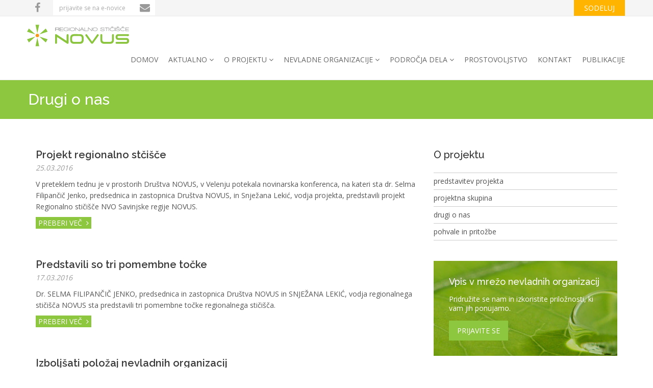

--- FILE ---
content_type: text/html; charset=UTF-8
request_url: https://www.sticisce-novus.si/o-projektu/drugi-o-nas?page=1
body_size: 4428
content:
<!DOCTYPE html>
<html lang="">
<head>
    <meta charset="utf-8">

    <title>drugi o nas | Regionalno stičišče Novus</title>

        <link type="image/x-icon" rel="shortcut icon" href="/favicon.ico" />
    <!--[if IE]> <meta http-equiv="X-UA-Compatible" content="IE=edge"> <![endif]-->
        <meta name="viewport" content="width=device-width, initial-scale=1.0">

    <!-- Le styles -->
    
    <link href="/cache-buster-1623608482/static/css/animate.css" media="screen" rel="stylesheet" type="text/css" />
<link href="/cache-buster-1623608482/static/css/bootstrap.min.css" media="screen" rel="stylesheet" type="text/css" />
<link href="/cache-buster-1623670833/static/css/style.css" media="screen" rel="stylesheet" type="text/css" />
<link href="/cache-buster-1623608482/static/css/revslider/revslider-index5.css" media="screen" rel="stylesheet" type="text/css" />
<link href="/cache-buster-1623608482/static/css/main.css" media="screen" rel="stylesheet" type="text/css" />
<link href="/cache-buster-1623608482/static/css/mquery.css" media="screen" rel="stylesheet" type="text/css" />    
    <!-- Modernizr -->
        <script src="/static/js/modernizr.js"></script>

        <!--- jQuery -->
        <script src="/static/js/jquery.min.js"></script>

        <!-- Queryloader -->
        <!-- script src="/static/js/queryloader2.min.js"></script -->

    <!-- HTML5 shim and Respond.js IE8 support of HTML5 elements and media queries -->
    <!--[if lt IE 9]>
    <script src="/website/static/js/html5shiv.js"></script>
    <script src="/website/static/js/respond.min.js"></script>
    <![endif]-->



<!-- Global site tag (gtag.js) - Google Analytics -->
<script async src="https://www.googletagmanager.com/gtag/js?id=G-SH69M4EL5K"></script>
<script>
  window.dataLayer = window.dataLayer || [];
  function gtag(){dataLayer.push(arguments);}
  gtag('js', new Date());
  gtag('config', 'G-SH69M4EL5K');
</script>

</head>

<body class="">
<script>
    (function(i,s,o,g,r,a,m){i['GoogleAnalyticsObject']=r;i[r]=i[r]||function(){
            (i[r].q=i[r].q||[]).push(arguments)},i[r].l=1*new Date();a=s.createElement(o),
        m=s.getElementsByTagName(o)[0];a.async=1;a.src=g;m.parentNode.insertBefore(a,m)
    })(window,document,'script','https://www.google-analytics.com/analytics.js','ga');

    ga('create', 'UA-77458058-1', 'auto');
    ga('send', 'pageview');

</script>

    <!-- div class="boss-loader-overlay"></div --><!-- End .boss-loader-overlay -->
    <div id="wrapper">
        
        <header id="header" role="banner">
            <nav class="navbar navbar-white animated-dropdown ttb-dropdown" role="navigation">
                <div class="navbar-top clearfix">
                    <div class="container">
                        <div class="pull-left">
                            <div class="top-left">
                                <ul>
                                    <li class="social"><a href="https://www.facebook.com/sticiscenvoNOVUS" target="_blank"><i class="fa fa-facebook"></i></a></li>
                                    <li>
                                        <form action="/newsletter/subscribe" id="newsletter-widget-form" method="post" data-toggle="validator" data-disable="false">
                                            <div class="form-group">
                                                <input class="form-control" placeholder="prijavite se na e-novice" required="" type="email" name="email">
                                                <button type="submit" title="pošlji" class="btn btn-custom"><i class="fa fa-envelope"></i></button>
                                            </div>
                                        </form>
                                    </li>
                                </ul>
                            </div>
                        </div>
                        <div class="pull-right">
                            <a href="/pobude-in-predlogi" class="btn btn-orange-top">sodeluj</a>
                        </div>
                    </div>
                </div>
                
                <div class="navbar-inner sticky-menu">
                    <div class="container">
                        
                        <div class="navbar-header">
                            <button type="button" class="navbar-toggle pull-right collapsed" data-toggle="collapse" data-target="#main-navbar-container">
                                <span class="sr-only">Navigacija</span>
                                <span class="icon-bar"></span>
                            </button>
                            <a class="navbar-brand" href="/"><img src="/static/img/regionalno-sticisce-novus.svg" alt="Regionalno stičišče Novus" /></a>
                        </div><!-- End .navbar-header -->

                        <div class="collapse navbar-collapse" id="main-navbar-container">
                            <ul class="nav navbar-nav" id="menu">
                    <li><a href="/">domov</a>
                    <li class="dropdown"><a class="dropdown-toggle" data-toggle="dropdown" role="button" aria-expanded="false" href="#">aktualno<span class="angle"></span></a>
        <ul class="dropdown-menu" role="menu">
                <li><a href="/aktualno/novice">novice</a></li>
                <li><a href="/aktualno/razpisi">razpisi</a></li>
                <li><a href="/aktualno/dogodki">dogodki</a></li>
            </ul>
    </li>
                    <li class="dropdown"><a class="dropdown-toggle" data-toggle="dropdown" role="button" aria-expanded="false" href="#">o projektu<span class="angle"></span></a>
        <ul class="dropdown-menu" role="menu">
                <li><a href="/o-projektu/predstavitev-programa">predstavitev projekta</a></li>
                <li><a href="/o-projektu/projektna-skupina">projektna skupina</a></li>
                <li><a href="/o-projektu/drugi-o-nas">drugi o nas</a></li>
                <li><a href="/o-projektu/pohvale-in-pritozbe">pohvale in pritožbe</a></li>
            </ul>
    </li>
                    <li class="dropdown"><a class="dropdown-toggle" data-toggle="dropdown" role="button" aria-expanded="false" href="#">nevladne organizacije<span class="angle"></span></a>
        <ul class="dropdown-menu" role="menu">
                <li><a href="/nevladne-organizacije/o-nevladnem-sektorju">o nevladnem sektorju</a></li>
                <li><a href="/nevladne-organizacije/servisna-podpora">servisna podpora</a></li>
                <li><a href="/nevladne-organizacije/mreza-nvo-savinjske-regije">mreža NVO savinjske regije</a></li>
                <li><a href="/nevladne-organizacije/informiranje">informiranje</a></li>
                <li><a href="/nevladne-organizacije/uporabne-povezave">uporabne povezave</a></li>
                <li><a href="/pobude-in-predlogi">pobude in predlogi NVO</a></li>
                <li><a href="/nevladne-organizacije/sodelujte-pri-pripravi-predpisov">sodelujte pri pripravi predpisov</a></li>
            </ul>
    </li>
                    <li class="dropdown"><a class="dropdown-toggle" data-toggle="dropdown" role="button" aria-expanded="false" href="#">področja dela<span class="angle"></span></a>
        <ul class="dropdown-menu" role="menu">
                <li><a href="/podrocja-dela/razvoj-nevladnih-organizacij">razvoj NVO</a></li>
                <li><a href="/podrocja-dela/zagovornistvo">zagovorništvo</a></li>
                <li><a href="/podrocja-dela/povezovanje-med-sektorji">povezovanje med sektorji</a></li>
                <li><a href="/podrocja-dela/krepitev-regionalnega-sticisca">krepitev regionalnega stičišča</a></li>
                <li><a href="/podrocja-dela/prirocnik-o-razpisih">priročnik o razpisih</a></li>
                <li><a href="/podrocja-dela/prirocnik-za-nacrtovanje-in-izvajanje-posvetovalnih-procesov">Priročnik za načrtovanje in izvajanje posvetovalnih procesov</a></li>
                <li><a href="/podrocja-dela/sodelovanje-v-razvojnem-svetu-savinjske-regije">Sodelovanje v Razvojnem svetu Savinjske regije</a></li>
            </ul>
    </li>
                    <li><a href="/prostovoljstvo">PROSTOVOLJSTVO</a>
                    <li><a href="/kontakt">kontakt</a>
                                                                            <li><a href="/publikacije-regionalnega-sticisca-novus">PUBLIKACIJE</a>
        
</ul>
                        </div><!-- /.navbar-collapse -->
                    </div><!-- /.container -->
                </div><!-- End .navbar-inner -->
            </nav>
        </header><!-- End #header -->
            
        <div class="jumbotron subhead">
    <div class="container">
        <h1>Drugi o nas</h1>
    </div>
</div>

<div class="container">
    <div class="col-sm-8">
                <div class="row blog-list">
            <div class="col-xs-12">
                <h2><a href="https://www.sticisce-novus.si/mediji/projekt-regionalno-sticisce/30">Projekt regionalno stčišče</a></h2>
                <p class="status">25.03.2016</p>
                <div class="marBot10">
                    V preteklem tednu je v prostorih Društva NOVUS, v Velenju potekala novinarska konferenca, na kateri sta dr. Selma Filipančič Jenko, predsednica in zastopnica Društva NOVUS, in Snježana Lekić, vodja projekta, predstavili projekt Regionalno stičišče NVO Savinjske regije NOVUS.                 </div>
                <a class="link-more hidden-xs" href="https://www.sticisce-novus.si/mediji/projekt-regionalno-sticisce/30">preberi več<i class="fa fa-angle-right"></i></a>
            </div>
        </div>
                <div class="row blog-list">
            <div class="col-xs-12">
                <h2><a href="https://www.sticisce-novus.si/mediji/predstavili-so-tri-pomembne-tocke/31">Predstavili so tri pomembne točke</a></h2>
                <p class="status">17.03.2016</p>
                <div class="marBot10">
                    Dr. SELMA FILIPANČIČ JENKO, predsednica in zastopnica Društva NOVUS in SNJEŽANA LEKIĆ, vodja regionalnega stičišča NOVUS sta predstavili tri pomembne točke regionalnega stičišča.                </div>
                <a class="link-more hidden-xs" href="https://www.sticisce-novus.si/mediji/predstavili-so-tri-pomembne-tocke/31">preberi več<i class="fa fa-angle-right"></i></a>
            </div>
        </div>
                <div class="row blog-list">
            <div class="col-xs-12">
                <h2><a href="https://www.sticisce-novus.si/mediji/izboljsati-polozaj-nevladnih-organizacij/32">Izboljšati položaj nevladnih organizacij</a></h2>
                <p class="status">17.03.2016</p>
                <div class="marBot10">
                    Regionalno stičišče NVO želi z zagovorniškimi procesi vplivati spremembo lokalnih politik.                 </div>
                <a class="link-more hidden-xs" href="https://www.sticisce-novus.si/mediji/izboljsati-polozaj-nevladnih-organizacij/32">preberi več<i class="fa fa-angle-right"></i></a>
            </div>
        </div>
                <div class="row blog-list">
            <div class="col-xs-12">
                <h2><a href="https://www.sticisce-novus.si/mediji/novinarska-konferenca-regionano-sticisce-nvo-savinjske-regije-/11">Novinarska konferenca "Regionalno stičišče NVO Savinjske regije"</a></h2>
                <p class="status">16.03.2016</p>
                <div class="marBot10">
                    V prostorih Društva NOVUS Velenje je bila včeraj novinarska, na kateri so predstavili „Regionalno stičišče NVO Savinjske regije NOVUS,“ ki poteka preko Ministrstva za javno upravo                </div>
                <a class="link-more hidden-xs" href="https://www.sticisce-novus.si/mediji/novinarska-konferenca-regionano-sticisce-nvo-savinjske-regije-/11">preberi več<i class="fa fa-angle-right"></i></a>
            </div>
        </div>
                <div class="row blog-list">
            <div class="col-xs-12">
                <h2><a href="https://www.sticisce-novus.si/mediji/predstavitev-projekta-regionalno-sticisce-nvo-savinjske-regije-novus-/27">Predstavitev projekta »Regionalno stičišče NVO Savinjske regije NOVUS«</a></h2>
                <p class="status">16.03.2016</p>
                <div class="marBot10">
                    Projekt je osredotočen na krepitev nevladnih organizacij preko strokovnega usposabljanja, zagovorništva, informiranja in mreženja, temelječega na poglobljenem poznavanju lokalnega in regionalnega okolja in njegovih potreb; povečanje njegove vloge kot partnerja pri oblikovanju javnih politik ter okrepljeno in trajnostno stičišče nevladnih organizacij.                </div>
                <a class="link-more hidden-xs" href="https://www.sticisce-novus.si/mediji/predstavitev-projekta-regionalno-sticisce-nvo-savinjske-regije-novus-/27">preberi več<i class="fa fa-angle-right"></i></a>
            </div>
        </div>
        
        <div class="row">
            <div class="col-xs-12">
                <!-- pagination start -->
                

    <ul class="pagination">
        <!-- <li class="desc disabled"><a href="#">1-5 / 5</a></li> -->

        


                        <li class="active"><a href="/o-projektu/drugi-o-nas?page=1">1</a></li>
                
        
    </ul>
                <!-- pagination end -->
            </div>
        </div>
    </div>
    <aside class="col-sm-4 sidebar" role="complementary">
        <div class="widget">
            <h3>O projektu</h3>
            <ul class="links">
    <li>
        <a id="pimcore-navigation-renderer-menu-sidemenu8" class=" main" href="/o-projektu/predstavitev-programa">predstavitev projekta</a>
    </li>
    <li>
        <a id="pimcore-navigation-renderer-menu-sidemenu15" class=" main" href="/o-projektu/projektna-skupina">projektna skupina</a>
    </li>
    <li class="active">
        <a id="pimcore-navigation-renderer-menu-sidemenu16" class=" main active mainactive" href="/o-projektu/drugi-o-nas">drugi o nas</a>
    </li>
    <li>
        <a id="pimcore-navigation-renderer-menu-sidemenu17" class=" main" href="/o-projektu/pohvale-in-pritozbe">pohvale in pritožbe</a>
    </li>
</ul>        </div>
        <div class="widget sideentry side1">
            <h4>Vpis v mrežo nevladnih organizacij</h4>
            <p>Pridružite se nam in izkoristite priložnosti, ki vam jih ponujamo.</p>
            <a href="/vpis-v-mrezo-nvo" class="btn btn-green">Prijavite se</a>
        </div>
        <div class="widget sideentry side2">
            <h4>Pobude in predlogi</h4>
            <p>Pogrešate kaj v vaši občini? Imate novo zamisel?</p>
            <a href="/pobude-in-predlogi" class="btn btn-orange">Pišite nam</a>
        </div>
    </aside>
</div>
        
        <footer id="footer" role="contentinfo">
    <div id="footer-inner">
        <div class="container">
            <div class="row">
                <div class="col-md-6 col-sm-12">
                    <div class="row">
                        <div class="col-md-6 col-sm-6">
                            <div class="widget">
                                <h4>Aktualno</h4>
                                <ul class="links">
    <li>
        <a id="pimcore-navigation-renderer-menu-sidemenu12" class=" main" href="/aktualno/novice">novice</a>
    </li>
    <li>
        <a id="pimcore-navigation-renderer-menu-sidemenu11" class=" main" href="/aktualno/razpisi">razpisi</a>
    </li>
    <li>
        <a id="pimcore-navigation-renderer-menu-sidemenu13" class=" main" href="/aktualno/dogodki">dogodki</a>
    </li>
</ul>                            </div>
                        </div>
                        <div class="col-md-6 col-sm-6">
                            <div class="widget">
                                <h4>O projektu</h4>
                                <ul class="links">
    <li>
        <a id="pimcore-navigation-renderer-menu-sidemenu8" class=" main" href="/o-projektu/predstavitev-programa">predstavitev projekta</a>
    </li>
    <li>
        <a id="pimcore-navigation-renderer-menu-sidemenu15" class=" main" href="/o-projektu/projektna-skupina">projektna skupina</a>
    </li>
    <li class="active">
        <a id="pimcore-navigation-renderer-menu-sidemenu16" class=" main active mainactive" href="/o-projektu/drugi-o-nas">drugi o nas</a>
    </li>
    <li>
        <a id="pimcore-navigation-renderer-menu-sidemenu17" class=" main" href="/o-projektu/pohvale-in-pritozbe">pohvale in pritožbe</a>
    </li>
</ul>                            </div>
                        </div>
                    </div>
                </div>
                <div class="col-md-6 col-sm-12">
                    <div class="row">
                        <div class="col-md-6 col-sm-6">
                            <div class="widget">
                                <h4>Nevladne organizacije</h4>
                                <ul class="links">
    <li>
        <a id="pimcore-navigation-renderer-menu-sidemenu9" class=" main" href="/nevladne-organizacije/o-nevladnem-sektorju">o nevladnem sektorju</a>
    </li>
    <li>
        <a id="pimcore-navigation-renderer-menu-sidemenu18" class=" main" href="/nevladne-organizacije/servisna-podpora">servisna podpora</a>
        <ul>
            <li>
                <a id="pimcore-navigation-renderer-menu-sidemenu37" href="/nevladne-organizacije/servisna-podpora/drustvo">Društvo</a>
            </li>
            <li>
                <a id="pimcore-navigation-renderer-menu-sidemenu38" href="/nevladne-organizacije/servisna-podpora/zavod">Zavod</a>
            </li>
            <li>
                <a id="pimcore-navigation-renderer-menu-sidemenu39" href="/nevladne-organizacije/servisna-podpora/ustanova">Ustanova</a>
            </li>
        </ul>
    </li>
    <li>
        <a id="pimcore-navigation-renderer-menu-sidemenu20" class=" main" href="/nevladne-organizacije/mreza-nvo-savinjske-regije">mreža NVO savinjske regije</a>
    </li>
    <li>
        <a id="pimcore-navigation-renderer-menu-sidemenu21" class=" main" href="/nevladne-organizacije/informiranje">informiranje</a>
    </li>
    <li>
        <a id="pimcore-navigation-renderer-menu-sidemenu22" class=" main" href="/nevladne-organizacije/uporabne-povezave">uporabne povezave</a>
    </li>
    <li>
        <a id="pimcore-navigation-renderer-menu-sidemenu23" class=" main" href="/pobude-in-predlogi">pobude in predlogi NVO</a>
    </li>
    <li>
        <a id="pimcore-navigation-renderer-menu-sidemenu48" class=" main" href="/nevladne-organizacije/sodelujte-pri-pripravi-predpisov">sodelujte pri pripravi predpisov</a>
    </li>
</ul>                            </div>
                        </div>
                        <div class="col-md-6 col-sm-6">
                            <div class="widget">
                                <h4>Področja dela</h4>
                                <ul class="links">
    <li>
        <a id="pimcore-navigation-renderer-menu-sidemenu10" class=" main" href="/podrocja-dela/razvoj-nevladnih-organizacij">razvoj NVO</a>
    </li>
    <li>
        <a id="pimcore-navigation-renderer-menu-sidemenu24" class=" main" href="/podrocja-dela/zagovornistvo">zagovorništvo</a>
    </li>
    <li>
        <a id="pimcore-navigation-renderer-menu-sidemenu25" class=" main" href="/podrocja-dela/povezovanje-med-sektorji">povezovanje med sektorji</a>
    </li>
    <li>
        <a id="pimcore-navigation-renderer-menu-sidemenu26" class=" main" href="/podrocja-dela/krepitev-regionalnega-sticisca">krepitev regionalnega stičišča</a>
    </li>
    <li>
        <a id="pimcore-navigation-renderer-menu-sidemenu27" class=" main" href="/podrocja-dela/prirocnik-o-razpisih">priročnik o razpisih</a>
    </li>
    <li>
        <a id="pimcore-navigation-renderer-menu-sidemenu49" class=" main" href="/podrocja-dela/prirocnik-za-nacrtovanje-in-izvajanje-posvetovalnih-procesov">Priročnik za načrtovanje in izvajanje posvetovalnih procesov</a>
    </li>
    <li>
        <a id="pimcore-navigation-renderer-menu-sidemenu55" class=" main" href="/podrocja-dela/sodelovanje-v-razvojnem-svetu-savinjske-regije">Sodelovanje v Razvojnem svetu Savinjske regije</a>
    </li>
</ul>                            </div>
                        </div>
                    </div>
                </div>
            </div><!-- End .row -->
        </div><!-- End .container -->
    </div><!-- End #footer-inner -->
    <div id="footer-bottom">
        <div class="container">
            <div class="row">
                <div class="col-xs-12">
                    <p class="copyright">&copy; 2016 <a href="http://www.drustvo-novus.com/" target="_blank">Društvo Novus</a> | <a href="/varstvo-osebnih-podatkov">varstvo osebnih podatkov</a> | <a href="/o-piskotkih">o piškotkih</a> | <a href="http://www.vikida.si" target="_blank">izdelava Vikida</a></p>
                </div>
            </div><!-- End .row -->
        </div><!-- End .container -->
    </div><!-- End #footer-bottom -->
</footer><!-- End #footer -->
    </div><!-- End #wrapper -->
    <a href="#top" id="scroll-top" title="Back to Top" class="hidden-xs"><i class="fa fa-angle-up"></i></a>

<script src="/cache-buster-1623608481/static/js/bootstrap.min.js"></script>
<script src="/cache-buster-1623608481/static/js/jquery.hoverIntent.min.js"></script>
<script src="/cache-buster-1623608481/static/js/jquery.nicescroll.min.js"></script>
<script src="/cache-buster-1623608481/static/js/waypoints.min.js"></script>
<script src="/cache-buster-1623608481/static/js/waypoints-sticky.min.js"></script>
<script src="/cache-buster-1623608481/static/js/jquery.debouncedresize.js"></script>
<script src="/cache-buster-1623608481/static/js/retina.min.js"></script>
<script src="/cache-buster-1623608481/static/js/owl.carousel.min.js"></script>
<script src="/cache-buster-1623608481/static/js/jquery.bootstrap-touchspin.min.js"></script>
<script src="/cache-buster-1623608481/static/js/skrollr.min.js"></script>
<script src="/cache-buster-1623608481/static/js/jquery.countTo.js"></script>
<script src="/cache-buster-1623608481/static/js/jquery.mb.YTPlayer.js"></script>
<script src="/cache-buster-1623608481/static/js/jquery.themepunch.tools.min.js"></script>
<script src="/cache-buster-1623608481/static/js/jquery.themepunch.revolution.min.js"></script>
<script src="/cache-buster-1623608481/static/js/jquery.form.min.js"></script>
<script src="/cache-buster-1623608481/static/js/wow.min.js"></script>
<script src="/cache-buster-1623608481/static/js/isotope.pkgd.min.js"></script>
<script src="/cache-buster-1623608481/static/js/validator.min.js"></script>
<script src="/cache-buster-1623608481/static/js/main.js"></script>
<script src="/cache-buster-1623608481/static/js/scripts.js"></script>

</body>
</html>


--- FILE ---
content_type: text/css
request_url: https://www.sticisce-novus.si/cache-buster-1623608482/static/css/main.css
body_size: 6569
content:
body {color: #555; background-color: #fff;}
.clearfix:after {content: ".";
                 display: block;
                 height: 0;
                 clear: both;
                 visibility: hidden;}
.clearfix {display: inline-block;}
/* Hides from IE-mac \*/
* html .clearfix { height: 1%;}
.clearfix {display: block;}
/* End hide from IE-mac */
.relative {position: relative;}
h1, .h1, h2, .h2, h3, .h3, h4, .h4, h5, .h5, h6, .h6 {color: #555;}

/*helpers*/
.marTop5 {margin-top: 5px;}
.marTop20 {margin-top: 20px;}
.marTop30 {margin-top: 30px;}
.marTop40 {margin-top: 40px;}
.marTop60 {margin-top: 60px;}
.marRight30 {margin-right: 30px;}
.marLeft30 {margin-left: 30px;}
.marBot10 {margin-bottom: 10px !important;}
.marBot20 {margin-bottom: 20px !important;}
.marBot30 {margin-bottom: 30px !important;}
.marBot40 {margin-bottom: 40px !important;}
.marBot50 {margin-bottom: 50px !important;}
.marBot60 {margin-bottom: 60px !important;}
h3 {font-weight: 500;}
p {margin: 0;}
hr {margin-top: 40px; margin-bottom: 40px; border: 0; border-top: 1px solid #ccc;}
ol {margin-left: 1em;}
ol li {list-style-type: decimal; padding-left: 20px;}
ol li ol li {list-style-type: lower-latin;}
ol li ol li ol li {list-style-type: lower-roman;}
.lead ol {margin-bottom: 20px !important;}

#header {border-top: none;}
.navbar-top {font: 600 13px/0 'Open Sans', Verdana;}
.top-left {margin-left: 13px;}
.top-left ul li {float: left;}
.top-left ul li.social {margin-right: 25px;}
.top-left ul li a .fa {color: #999; -webkit-transition: color 0.2s ease; transition: color 0.2s ease;}
.top-left ul li a:hover .fa {color: #ffb400;}
.top-left .social .fa {font-size: 20px; padding-top: 5px;}
.top-left .form-control {width: 200px; height: 30px; padding: 7px 12px; border: none; margin-bottom: 0; 
    color: #666; font-size: 12px; font-weight: normal; border-radius: 0;}
.top-left .form-group {
    margin-bottom: 0;
}
.top-left #newsletter-widget-form .btn {color: #999; background-color: #fff; border: none;
     font-size: 20px; line-height: 1; right: 0; top: 0; height: 30px;}
.top-left #newsletter-widget-form .btn:hover {color: #ffb400; border: none;}
.top-left .form-control::-webkit-input-placeholder {color: #aaa;}
.top-left .form-control:-moz-placeholder {color: #aaa;}
.top-left .form-control::-moz-placeholder {color: #aaa;}
.top-left .form-control:-ms-input-placeholder {color: #aaa;}

/*.navbar-white .navbar-top {border-bottom: none;}*/
.navbar-white .navbar-brand {border: none;}
.portal-page .navbar-transparent {background-color: rgba(255, 255, 255, 0.8) !important;}
.navbar-transparent {background-color: rgba(255, 255, 255, 1) !important;}
.navbar-inverse .navbar-collapse, .navbar-inverse .navbar-form {border-color: #eee; padding-bottom: 20px;}
.navbar-inverse.navbar-transparent .sticky-menu.fixed {background-color: #F6842B !important;}

.navbar-inverse {border: none;}
.navbar-inverse .navbar-btn.btn-icon {color: #fff; background-color: #92278f;}
.navbar-inverse .navbar-btn.btn-icon:hover {color: #fff; background-color: #3a3a3a;}
.container-fluid .navbar-btn.navbar-right.last, .container-fluid .navbar-btn.pull-right.last {
    margin-right: 15px; margin-left: 15px;}
.navbar-nav > li > a, .navbar-nav li a {font: 400 14px 'Open Sans', Arial, sans-serif;}
.navbar li li a {text-transform: none;}

.navbar-inverse.navbar-transparent .fixed .navbar-nav > li > a {color: #fff;}
.navbar-nav li > .dropdown-menu {border: none; border-top: 0px solid transparent; min-width: 240px;}
.navbar-white .dropdown-menu {background-color: rgba(255, 255, 255, 0.95);}
.navbar-white .navbar-nav li > a, .navbar-white .dropdown-menu li a, .navbar-white .navbar-nav .megamenu-title {
    color: #666;}
.navbar-white .navbar-nav .open > a, .navbar-white .navbar-nav .open > a:hover, .navbar-white .navbar-nav .open > a:focus, .navbar-white .navbar-nav .active > a, .navbar-white .navbar-nav > .active > a, .navbar-white .navbar-nav > .active > a:hover, .navbar-white .navbar-nav > .active > a:focus, .navbar-white li a:hover, .navbar-white .navbar-nav .megamenu-title:hover, .navbar-white .dropdown-menu > li > a:hover, .navbar-white .dropdown-menu > li > a:focus, .navbar-inverse .navbar-nav > li > a:hover, .navbar-inverse .navbar-nav > li > a:focus {
    color: #92278f; background-color: transparent;}

/*slider*/
.static-logos {bottom: 20px; right: 50px; position: absolute; z-index: 9000; padding: 10px 0 10px 20px; background-color: rgba(0, 0, 0, 0.3)}
.static-logos ul {list-style: none;}
.static-logos ul li {float: left; margin-right: 20px;}
.tp-caption.rev-subtitle {font: 300 40px/1.2 "Raleway", sans-serif; text-transform: uppercase; 
    color: #333; border-top: 1px solid #999; border-bottom: 1px solid #999;}
.tp-caption.rev-text {color: #333; font: 400 18px/1.5 "Open Sans", sans-serif; max-width: 600px;}

/*icons*/
.jumbotron-icons {
    color: inherit;
    background: #f7f7f7 url(../img/pattern.png) repeat top left;
    padding-top: 60px;
    padding-bottom: 60px;
    margin: 0;
}
a.greenblock {color: #888; background-color: #fff; display: block; padding: 50px 15px 15px; min-height: 255px; 
             position: relative; outline: none; text-decoration: none;
           transition: all 0.3s ease 0s;
           -webkit-transition: all 0.3s ease 0s;
            -moz-transition: all 0.3s ease 0s;
            -o-transition-property: all 0.3s ease 0s;
            -ms-transition-property: all 0.3s ease 0s;
}
a.greenblock:hover {color: #fff; background-color: #8dc63f; text-decoration: none;}
.h-caption {text-align: center;} 
.h-caption h3 {color: #444; font-size: 26px; line-height: 1.16;
              font-weight: 300; text-transform: uppercase; margin-top: 32px;}
a:hover .h-caption h3 {color: #fff;}
.h-body {color: #5b5b5b; font-size: 18px; font-weight: 300; text-align: center; margin-bottom: 15px;}
a:hover .h-body {color: #fff;}
.icon {text-align: center; margin: 0 auto; width: 90px; height: 60px;}
.jumbotron-icons a .glyphicon {color: #8dc63f; font-size: 5em; 
    -webkit-transition: 0.6s ease-out;
    -moz-transition:  0.6s ease-out;
    transition:  0.6s ease-out;}
.jumbotron-icons a:hover .glyphicon {color: #fff; -webkit-transform: rotateZ(360deg);
   -moz-transform: rotateZ(360deg);
   transform: rotateZ(360deg);}
.jumbotron-icons a .glyphicon.glyphicon-eye-open {font-size: 5.4em;}

/*social*/
.jumbotron-social {color: #fff; font-size: 24px; margin-bottom: 0; padding-top: 80px; padding-bottom: 80px;}
.jumbotron-social ul li {float: left; margin-right: 20px;}
.jumbotron-social ul li a {color: #fff;}
.jumbotron-social ul li a:hover {color: #444;}
.jumbotron-social i {font-size: 32px;}
.jumbotron-social .form-control {color: #333; width: 300px; margin-bottom: 0; border-radius: 0;}
.jumbotron-social .form-group {
    margin-bottom: 0;
}
.jumbotron-social #newsletter-form .btn
{background-color: #8dc63f; border: none; border: transparent;
     top: 0; right: 0; border-radius: 0; height: 100%;}
.jumbotron-social #newsletter-form .btn:hover {color: #fff; background-color: #444; border: none;}
.overlay-container .overlay.color {background-color: #888; opacity: 0.5;}

.navbar-btn {height: 36px !important; line-height: 36px !important;}
.sticky-menu.fixed .navbar-btn.btn-icon {width:30px; height:30px !important; line-height: 30px !important; font-size:13px;}

.btn {line-height: 1.5; border-radius: 0;}
.btn-blank {color: #fff; background:transparent; border: 1px solid #fff; text-transform: uppercase;}
.btn-black {color: #333; background:transparent; border: 1px solid #333; text-transform: uppercase;}
.btn-blank:hover, .btn-blank:focus, .btn-blank.focus, .btn-blank:active, .btn-blank.active,
.btn-black:hover, .btn-black:focus, .btn-black.focus, .btn-black:active, .btn-black.active{
    color: #fff; background-color: #333; border: 1px solid #333;}
.btn-green {color: #fff; background-color: #8DC63F; border: none; text-transform: uppercase;}
.btn-orange {color: #fff !important; background-color: #ffb400; border: none; border-radius: 0;
            text-transform: uppercase;}
.btn-orange-top {color: #fff !important; background-color: #ffb400; border: none; border-radius: 0;
            text-transform: uppercase; padding: 5px 20px;}
.btn-green.focus, .btn-green:focus, .btn-green:hover, 
.btn-orange.focus, .btn-orange:focus, .btn-orange:hover
    {color: #fff; background-color: #555;}
.btn-orange-top.focus, .btn-orange-top:focus, .btn-orange-top:hover
    {color: #fff; background-color: #888;}
.link-green a {color: #8DC63F;}
.link-green a:hover {color: #5d4564;}

.portal-block {padding-top: 80px; padding-bottom: 80px;}
.portal-block h2 {font-weight: 300; text-transform: uppercase; padding-bottom: 30px; margin-bottom: 0; border-bottom: #ccc solid 1px;}
.portal-block h4 {font-weight: 400; text-transform: uppercase; padding-bottom: 30px; margin-bottom: 0;}
.portal-block img {margin-bottom: 20px;}
.status {color: #999; font-style: italic;}
.portal-item {border-bottom: #ccc solid 1px;}
.portal-item a {color: #444; display: block; padding-top: 10px; padding-bottom: 10px;}
.portal-item a:hover {color: #444; background-color: #eee;}
.portal-item h3 { font-size: 18px; margin-bottom: 5px;}
a.portal-link {font-weight: 600;}

a.link-more {color: #fff; background-color: #8DC63F; font-size: 14px; padding: 2px 5px; 
    text-transform: uppercase; transition: color 0.2s ease, background 0.45s ease, border 0.4s ease-in-out;
    -webkit-transition: color 0.2s ease, background 0.45s ease, border 0.4s ease-in-out;}
a.link-more i {padding-left: 8px;}
a.link-more:hover {color: #fff; background-color: #555;}

/*.bg-image {padding: 5% 0 5%;}*/
.dark-bg {padding: 60px 30px 60px; background: rgba(32,54,1,0.5);}
.dark-bg h3.service-title {color: #fff;}
h3.service-title {font-size: 34px; font-weight: 400; line-height: 1.1;  margin-bottom: 30px;}
.dark-text {color: #fff;}
.light-bg {padding: 60px 30px 60px; background: rgba(255,255,255,0.6); }
.light-bg h3.service-title {color: #444;}
.light-ins {position: relative;}
.light-text {color: #444; font-size: 18px;}

/*breadcrumbs*/
.breadcrumb > li {color: #fff; font-weight: 400; padding-left: 0;}
.breadcrumb > li > a {color: #fff;}
.breadcrumb > li > a:hover {color: #555 !important;}
.breadcrumb > .active {color: #6a6a6a;}
.breadcrumb > li + li::before {padding: 0 5px; color: #fff !important; content: "/\00a0";}
.breadcrumb > li + li::before {padding: 0 8px; color: #aaa;}
.col-md-6 .breadcrumb {margin: 10px 0 0; text-align: right;}

/*CONTENT*/
#content {padding: 0 0 80px;}
.subhead {background-color: #8DC63F; margin-bottom: 60px; padding-top: 20px; padding-bottom: 20px;}
.subhead h1 {color: #fff; font-size: 30px; line-height: 1.2; font-weight: 500; margin-bottom: 0;}
.subhead p {color: #333; margin-top: 20px; margin-bottom: 0;}

.subhead_1 {background-color: #92278f; padding-top: 148px; margin-bottom: 80px;}
.subhead_2 {background-color: #0093d9; padding-top: 148px; margin-bottom: 80px;}
.subhead_3 {background-color: #3db449; padding-top: 148px; margin-bottom: 80px;}
.subhead_1 h1, .subhead_2 h1, .subhead_3 h1 {color: #fff; font-size: 30px; font-weight: 500; margin-bottom: 0;}
.subhead_1 p, .subhead_2 p, .subhead_3 p {color: #fff; margin-top: 20px; margin-bottom: 0;}

.area-wysiwyg, .area-image {margin-bottom: 40px;}
.area-wysiwyg h3 {margin-bottom: 0; line-height: 26px;}
.area-wysiwyg ul li {list-style: disc; margin-left: 2em;}
.sub-header {margin-top: 0;}
.sub-header h2 {font-weight: 500; line-height: 30px;}
.sub-header h4 {font-weight: 300; line-height: 26px;}
blockquote {color: #888; padding: 8px 0px 8px 50px;}
.grey-block {background-color: #f5f5f5; padding: 30px;}
.block-last {padding-bottom: 0;}
img {max-width: 100%; height: auto;}
/*accordion*/
.panel-group .panel, .panel-heading {border-radius: 0;}
.panel-default, .panel-default > .panel-heading {border: none;}
.panel-group .panel-heading + .panel-collapse > .panel-body, .panel-group .panel-heading + .panel-collapse > .list-group {
    background-color: #f5f5f5; border: none;}
.panel-default > .panel-heading {color: #fff; background-color: #8DC63F;}
.panel-default > .panel-heading:hover {color: #fff !important; background-color: #888;}
.panel-title > a:hover, .panel-heading a {color: #fff !important;}
.responsive-video {overflow: hidden; padding-bottom: 56.25%; padding-top: 60px; position: relative;}
.responsive-video iframe, .responsive-video object,
.responsive-video embed {position: absolute; top: 0; left: 0; width: 100%; height: 100%;}

/*SIDE*/
.sidebar .widget {margin-bottom: 40px;}
.sidebar .widget h3 {color: #303030; font-size: 20px; font-weight: 500; padding-bottom: 25px; margin-bottom: 0; border-bottom: #ccc solid 1px;}
.sidebar .widget li a {color: #505050; font-size: 14px;}
.sidebar .widget .links li {border: none;}
.sidebar .widget .links li:hover a {color: #505050;}
.sidebar .widget ul li a:before {content: "";}
.sidebar .widget .links li {padding-top: 5px; padding-bottom: 5px; border-bottom: #ccc solid 1px;}
.sidebar .widget .links li:hover {text-indent: 0; padding-left: 5px; background-color: #eee;}
.sidebar .widget .links li a {line-height: 1; color: #505050;}

.side-btn {margin-top: 20px;}
.side figure {padding: 0 100px 20px;}
.side p {margin-bottom: 20px;}
.side h3 {margin-bottom: 5px !important; text-align: center;}
.side .status {text-align: center;}
.center {text-align: center;}

.sideentry {padding: 30px; color: #fff;}
.sideentry h4 {color: #fff; font-size: 18px; font-weight: 500; line-height: 1.2;}
.sideentry p {line-height: 1.3; margin-bottom: 15px;}
h3.no-border {border: none !important;}
.side1 {background: url(../img/novus-side.jpg) no-repeat center center; background-size: auto auto;}
.side2 {background: url(../img/novus-side2.jpg) no-repeat center center; background-size: auto auto;}
.side-link a {transition: all 0.25s ease; -webkit-transition: all 0.25s ease; -moz-transition:  all 0.25s ease;}
.side-link a:hover {padding-left: 4px;}

/*BLOG*/
.entry-box {padding: 0; border: none; background-color: #f3f3f3;}
.entry-content-wrapper {padding: 0 15px 15px;}
.entry-content-wrapper .entry-title, 
.entry-content-wrapper .entry-content {padding-left: 0;}
.entry-content-wrapper h2.entry-title {margin-bottom: 3px; font-size: 16px; line-height: 1.35; letter-spacing: normal;}
.entry-content-wrapper .status {font-style: italic; margin-bottom: 15px;}
.entry-title a {color: #3a3a3a;}
.entry-box .entry-footer {padding: 0 15px;}

.blog-list {margin-bottom: 60px;}
.blog-list h2, .blog-list h2 a {color: #3a3a3a; font-size: 20px; font-weight: 600; margin-bottom: 5px;}
.blog-list h2 a:hover {color: #8DC63F;}
/*.blog-list p {margin-bottom: 20px;}*/
.blog-list .status {font-style: italic; margin-bottom: 10px;}
.event-list figure > a {background-color: #000; display: block;}
.event-list figure > a img {background-color: #8DC63F; opacity: 1;
        transition: all 0.45s ease-in-out; -webkit-transition: all 0.45s ease-in-out;}
.event-list figure > a:hover img {opacity: 0.8;}
.blog-detail img {margin-bottom: 40px;}
.blog-detail h2 {font-weight: 500; margin-bottom: 3px;}
.blog-detail .status {font-style: italic; margin-bottom: 30px;}
.app-date i {padding: 0 10px;}

/*CONTACT + FORMS*/
.contact h3 {margin-bottom: 40px;}
.contact p {margin: 0;}
.contact input[type=submit] {
    background-color: #8DC63F;
    text-transform: uppercase;
    color: #fff;
    border: none;
    border-radius: 0;
    padding: 8px 30px;
    transition: color 0.2s ease, background 0.45s ease, border 0.4s ease-in-out;
    -webkit-transition: color 0.2s ease, background 0.45s ease, border 0.4s ease-in-out;
}
.contact input:hover[type=submit] {background-color: #555;}
.contact-jumbo {padding-bottom: 0; padding-top: 0; background-color: #fff; margin-bottom: 0;}
.contact-jumbo img {width: 100%;}
#map_canvas {height: 350px;}
.radio label.custom-radio-wrapper, .checkbox label.custom-checkbox-wrapper {margin-right: 20px;}
.custom-checkbox-container, .custom-radio-container {margin-right: 3px;}
label.input-desc {font-weight: 600; margin-bottom: 0;}
label.input-desc .pimcore_editable {width: 400px;}
span.form-description p {padding-top: 6px; color: #888; font-style: italic;}

/*MODAL*/
.modal-header, .modal-footer {background-color: #eee; color: #111;}
.modal-header h2, .modal-header h3, .modal-header h4 {color: #111; margin-bottom: 0;}
.modal-header {border-bottom: 1px solid #e5e5e5;}
.modal-header .close {background: none; color: #6eac01;}
.modal-header .close:hover, .modal-header .close:focus {color: #888; opacity: 1;}

/*footer*/
#footer {margin-top: 0; font-family: "Open Sans", Arial, sans-serif; background-color: #f1f1f1; border-top: none;}
#footer.footer-inverse {background-color: #555; color: #ccc; border-top-color: rgba(0,0,0, 0.1);}
#footer.footer-inverse a {font-weight: 400;}
#footer-bottom {padding: 35px 0; text-align: left; background-color: #e1e1e1;}
.footer-inverse #footer-bottom {background-color: #333;}
#footer .widget {margin-bottom: 50px;}
#footer .widget p {margin-top: 15px;}
#footer .widget h4 {font: 500 18px/1.5 "Open Sans", Arial, sans-serif; padding-bottom: 4px; 
           color: #222 !important; border-bottom: #8DC63F 1px solid; margin-bottom: 10px;}
#footer .form-group, #footer .form-control, #footer .input-group, #footer .normal-selectbox, #footer .large-selectbox {
    margin-bottom: 18px;}
#footer.footer-inverse .newsletter-widget .btn-custom {color: #fff;}
#footer .widget ul, .contact-form-widget, .newsletter-widget {margin-top: 15px;}
#footer .widget .links li {margin-bottom: 10px;}
#footer .widget .links li a {color: #333 !important; line-height: 14px; font-weight: 400 !important;}
#footer .widget .links li a:hover, #footer .widget .links li a:focus {color: #888 !important;}
.widget ul li {padding: 0;}
.widget ul li a:before {content: "";}
#footer.footer-inverse .widget .form-control {color: #aaa;}
#footer .widget h4::after {display: none;}
#footer-bottom {color: #333; font-size: 13px;}
#footer-bottom a {color: #333; font-weight: 400 !important;}
#footer-bottom a:hover, #footer-bottom a:focus {color: #777 !important;}
.copyright a {display: inline;}
#scroll-top {background: #444; border-radius: 0;}
.footer-brand img {height: 40px;}
#footer.footer-inverse .widget input::-webkit-input-placeholder {color: #aaa !important;}
#footer.footer-inverse .widget input:-moz-placeholder {color: #aaa !important;}
#footer.footer-inverse .widget input::-moz-placeholder {color: #aaa !important;}
#footer.footer-inverse .widget input:-ms-input-placeholder {color: #aaa !important;}

/*PAGING*/
.paging {text-align: center; margin: 15px auto 5px; font-size: 14px; font-family: "Open Sans"; height: 50px;}
.paging ul.pages {clear: both; text-transform: uppercase; display: inline-block;}
.paging ul.pages li {list-style: none; display: inline; float: left; }
.paging ul.pages li a, .paging ul.pages li.disabled {
	display: block;
	float: left;
	margin-right: 5px;
	padding: 4px 12px;
        background-color: #eee;
	border: none;
}
.paging ul.pages li a:hover {
	background-color: #ddd;
	text-decoration: none;
}
.paging ul.pages li.current {
	font-weight: bold;
	background-color: #8DC63F;
	color: #fff;
        display: block;
	float: left;
	margin-right: 5px;
	padding: 4px 12px;
	border: none;
}


/* First Color */
::selection {
    background-color: #ffb400;
}

::-moz-selection {
	background-color: #ffb400;
}

a,
.blockquote-icon:before,
.first-color,
.dropcap.first-color,
.btn.btn-border.btn-custom,
.nav-pills.nav-tabs-border > li.active > a,
.nav-pills.nav-tabs-border > li.active > a:hover,
.nav-pills.nav-tabs-border > li.active > a:focus,
.navbar-default .navbar-top a:hover,
.navbar-default .navbar-top a:focus,
.navbar-default .navbar-top .open > .dropdown-toggle,
.navbar-default .navbar-nav .open > a,
.navbar-default .navbar-nav .open > a:hover,
.navbar-default .navbar-nav .open > a:focus,
.navbar-default .navbar-nav .active > a,
.navbar-default .navbar-nav > .active > a,
.navbar-default .navbar-nav > .active > a:hover,
.navbar-default .navbar-nav > .active > a:focus,
.navbar-default li a:hover,
.navbar-default .navbar-nav .megamenu-title:hover,
.navbar-default .dropdown-menu > li > a:hover,
.navbar-default .dropdown-menu > li > a:focus,
.navbar-default .navbar-nav > li > a:hover, 
.navbar-default .navbar-nav > li > a:focus,
.navbar-default .navbar-link:hover,
.navbar-default .btn-link:hover,
.navbar-default .btn-link:focus,
.navbar-default .cart-dropdown .product-name a:hover,
.navbar-default .cart-dropdown .product-price,
.navbar-default .cart-dropdown .cart-action-total,
.navbar-white .navbar-top a:hover,
.navbar-white .navbar-top a:focus,
.navbar-white .navbar-top .open > .dropdown-toggle,
.navbar-white .navbar-nav .open > a,
.navbar-white .navbar-nav .open > a:hover,
.navbar-white .navbar-nav .open > a:focus,
.navbar-white .navbar-nav .active > a,
.navbar-white .navbar-nav > .active > a,
.navbar-white .navbar-nav > .active > a:hover,
.navbar-white .navbar-nav > .active > a:focus,
.navbar-white li a:hover,
.navbar-white .navbar-nav .megamenu-title:hover,
.navbar-white .dropdown-menu > li > a:hover,
.navbar-white .dropdown-menu > li > a:focus,
.navbar-white .navbar-nav > li > a:hover, 
.navbar-white .navbar-nav > li > a:focus,
.navbar-white .navbar-link:hover,
.navbar-white .btn-link:hover,
.navbar-white .btn-link:focus ,
.navbar-white .cart-dropdown .product-name a:hover,
.navbar-white .cart-dropdown .product-price,
.navbar-white .cart-dropdown .cart-action-total,
.navbar-inverse .cart-dropdown .product-name a:hover,
.navbar-inverse .cart-dropdown .product-price,
.navbar-inverse .cart-dropdown .cart-action-total,
.navbar-white.navbar-transparent .navbar-top .dropdown-menu a:hover,
.navbar-white.navbar-transparent .navbar-top .dropdown-menu a:focus,
.navbar-inverse.navbar-transparent .navbar-top .dropdown-menu a:hover,
.navbar-inverse.navbar-transparent .navbar-top .dropdown-menu a:focus,
.navbar-inverse.navbar-transparent .navbar-top a:hover,
.navbar-inverse.navbar-transparent .navbar-top a:focus,
.navbar-inverse.navbar-transparent .navbar-top .open > .dropdown-toggle,
.breadcrumb > li > a:hover,
.breadcrumb > li > a:focus,
.page-header.gray .breadcrumb > li > a:hover,
.page-header.gray .breadcrumb > li > a:focus,
.entry-block .entry-title a:hover,
.entry-block .entry-title a:focus,
.entry-block .entry-meta a:hover,
.entry-block .entry-meta a:focus,
.entry-title a:hover,
.entry-title a:focus,
.entry-footer a:hover,
.about-widget-box header a:hover,
.sidebar .widget .latest-posts-list li a:hover,
.sidebar .widget .products-list li a:hover,
.sidebar .widget .tweet_list a:hover,
.about-timeline h3 a:hover,
.about-timeline h3 a:focus,
.event-meta-box a:hover,
.knowledge-box a:hover,
.knowledge-box a:focus,
.knowledge-box ul li a:hover,
.knowledge-box ul li a:focus,
.product-title a:hover,
.product-box.new-box.new-box-border,
.product-details .product-cats a:hover,
.product-details .product-cats a:focus,
#category-widget a:hover,
.filter-brand-list a:hover,
.checkout .panel-border-tb .panel-title a:hover,
.checkout .panel-border-tb .panel-title a:hover + .step-box,
.checkout-progress-box a:hover,
#portfolio-filter li:hover > a,
#portfolio-filter li.active > a,
#portfolio-filter.bordered li.active > a,
#portfolio-filter.bordered li:hover > a,
.portfolio-title a:hover,
.portfolio-title a:focus,
.portfolio-details-list li a:hover,
#footer a:hover,
#footer a:focus,
#footer .widget .tweet_time a:hover,
#footer .widget .tweet_time a:focus,
#footer.footer-default a:hover,
#footer.footer-default a:focus,
#footer.footer-default .widget .tweet_time a:hover,
#footer.footer-default .widget .tweet_time a:focus,
.nav-border.custom-nav .owl-prev,
.nav-border.custom-nav .owl-next  {
	color: #8DC63F;
}

blockquote:after,
.highlight.first-color,
.bg-custom,
.dropcap-bg.first-color,
.btn-custom,
.btn-custom2:hover,
.btn-custom2:focus,
.btn-custom2.focus,
.btn-custom2:active,
.btn-custom2.active,
.open > .dropdown-toggle.btn-custom2,
.btn.btn-border.btn-custom:hover,
.btn.btn-border.btn-custom:focus,
.btn.btn-border.btn-white:hover,
.btn.btn-border.btn-white:focus,
.nav-pills > li.active > a,
.nav-pills > li.active > a:hover,
.nav-pills > li.active > a:focus,
.nav-pills.nav-tabs-border .lavalamp-object,
.progress-bar-custom,
.progress-bar-custom .progress-tooltip,
.list-group-item.active,
.list-group-item.active:hover,
.list-group-item.active:focus,
.panel-custom > .panel-heading,
.tooltip-inner,
.popover-title,
.carousel-control:hover,
.carousel-control:focus,
.service-hover-bg:hover,
.pagination > .active > a,
.pagination > .active > span,
.pagination > .active > a:hover,
.pagination > .active > span:hover,
.pagination > .active > a:focus,
.pagination > .active > span:focus,
.bg-custom .divider > span,
.team-member-box.custom,
.label-custom,
.callout:after,
.callout.custom,
.navbar-top.navbar-color,
.cart-dropdown .navbar-btn .badge,
.overlay-container .overlay.custom,
.page-header.custom,
.bg-custom .title-border > span,
.title-border.title-bg.custom,
.title-bg-line.custom:after,
.title-underblock.custom:after,
.carousel-tab .carousel-indicators li.active,
.carousel-tab.gray .carousel-indicators li.active,
.rect-dots .owl-dot.active,
.info-line-section.custom,
.landing-features-section.section,
.pricing-table .price.custom,
.pricing-table.custom,
.entry-format,
.timeline-date,
.product-box.new-box,
.product-action-container .btn.btn-dark:hover,
.product-action-container .btn.btn-dark:focus,
.filter-row .btn-layout.active,
.filter-row .btn-layout.active:hover,
.filter-row .btn-layout.active:focus,
.category-widget-btn:hover,
.open .category-widget-btn,
.filter-size-box.active,
.filter-size-box.active:hover,
.filter-size-box.active:focus,
.noUi-connect,
.noUi-handle,
#portfolio-item-container.custombg .portfolio-item.push,
.portfolio-meta.custom,
#footer .widget h4:after,
#footer .tagcloud a:hover,
.tagcloud a:hover,
#footer.footer-inverse .tagcloud a:hover,
#footer.footer-default .tagcloud a:hover,
#footer.footer-custom,
.custom-nav .owl-prev,
.custom-nav .owl-next,
.nav-border.custom-nav .owl-prev:hover,
.nav-border.custom-nav .owl-next:hover,
.nav-border.white-nav .owl-prev:hover,
.nav-border.white-nav .owl-next:hover,
#scroll-top:hover,
#scroll-top.white:hover,
.sbOptions a:hover,
.sbOptions a:focus,
.sbOptions a.sbFocus {
	background-color: #8dc63f;
}

.btn-custom,
.btn-custom2:hover,
.btn-custom2:focus,
.btn-custom2.focus,
.btn-custom2:active,
.btn-custom2.active,
.open > .dropdown-toggle.btn-custom2,
.btn.btn-border.btn-custom2:hover,
.btn.btn-border.btn-custom2:focus,
.btn.btn-border.btn-white:hover,
.btn.btn-border.btn-white:focus,
.list-group-item.active,
.list-group-item.active:hover,
.list-group-item.active:focus,
.popover,
.carousel-control:hover,
.carousel-control:focus,
.pagination > .active > a,
.pagination > .active > span,
.pagination > .active > a:hover,
.pagination > .active > span:hover,
.pagination > .active > a:focus,
.pagination > .active > span:focus,
.callout.custom,
.title-border.custom,
.title-border.text-right.custom,
.title-border.text-center.custom > span,
.title-bottom-border.custom,
.product-box.new-box.new-box-border,
.product-action-container .btn.btn-dark:hover,
.product-action-container .btn.btn-dark:focus,
.filter-row .btn-layout.active,
.filter-row .btn-layout.active:hover,
.filter-row .btn-layout.active:focus,
.filter-size-box.active,
.filter-size-box.active:hover,
.filter-size-box.active:focus,
#portfolio-filter li:hover > a,
#portfolio-filter li.active > a,
#portfolio-filter.bordered li.active > a,
#portfolio-filter.bordered li:hover > a,
.nav-border.custom-nav .owl-prev,
.nav-border.custom-nav .owl-next,
.nav-border.custom-nav .owl-prev:hover,
.nav-border.custom-nav .owl-next:hover,
.nav-border.white-nav .owl-prev:hover,
.nav-border.white-nav .owl-next:hover {
	border-color: #ffb400;
}

.input-border-bottom.form-control:focus,
.form-control.dark.input-border-bottom:focus,
.form-control.white.input-border-bottom:focus {
	border-color:#92278f !important;
}

.progress-tooltip:after,
.progress-bar-custom .progress-tooltip:after,
.popover.top > .arrow,
#header,
.bg-custom .testimonial-vertical .testimonial-content:after,
.bg-custom .testimonial-vertical.reverse .testimonial-content:after {
	border-top-color: #92278f;
}

blockquote,
.tooltip.left .tooltip-arrow,
.popover.left > .arrow,
.bg-custom .testimonial.reverse .testimonial-content:after {
	border-left-color:#92278f;
}

blockquote.blockquote-reverse,
.tooltip.top .tooltip-arrow,
.popover.right > .arrow  {
	border-right-color:#92278f;
}

.tooltip.right .tooltip-arrow,
.tooltip.bottom .tooltip-arrow,
.popover-title,
.popover.bottom > .arrow,
.popover.bottom > .arrow:after,
.bg-custom .testimonial-content:after {
	border-bottom-color: #92278f;
}

@media (max-width: 991px) {
	.navbar-default .navbar-nav .open .dropdown-menu > li > a:hover,
	.navbar-default .navbar-nav .open .dropdown-menu > li > a:focus,
	.navbar-default .navbar-nav .open .dropdown-menu > .active > a,
	.navbar-default .navbar-nav .open .dropdown-menu > .active > a:hover,
	.navbar-default .navbar-nav .open .dropdown-menu > .active > a:focus,
	.navbar-white .navbar-nav .open .dropdown-menu > li > a:hover,
	.navbar-white .navbar-nav .open .dropdown-menu > li > a:focus,
	.navbar-white .navbar-nav .open .dropdown-menu > .active > a,
	.navbar-white .navbar-nav .open .dropdown-menu > .active > a:hover,
	.navbar-white .navbar-nav .open .dropdown-menu > .active > a:focus {
		color: #8DC63F;
	}
}

@media (min-width: 992px) {
	.navbar-white.navbar-transparent .navbar-nav > li > a:hover, 
	.navbar-white.navbar-transparent .navbar-nav > li > a:focus,
	.navbar-white.navbar-transparent .navbar-nav > li.open > a,
	.navbar-white.navbar-transparent .navbar-nav > li.active > a,
	.navbar-inverse.navbar-transparent .navbar-nav > li > a:hover, 
	.navbar-inverse.navbar-transparent .navbar-nav > li > a:focus,
	.navbar-inverse.navbar-transparent .navbar-nav > li.open > a,
	.navbar-inverse.navbar-transparent .navbar-nav > li.active > a {
		color: #8DC63F;
	}
}


/* Second Color */
a:active,
a:hover,
a:focus,
.second-color,
.dropcap.second-color,
.btn.btn-border.btn-custom2,
.callout.custom .callout-icon,
.pricing-table.border.custom,
.pricing-table.border.custom .price,
.pricing-table.border.custom h3 {
	color:#999;
}

.highlight.second-color,
.bg-custom2,
.dropcap-bg.second-color,
.btn-custom2,
.btn-custom:hover,
.btn-custom:focus,
.btn-custom.focus,
.btn-custom:active,
.btn-custom.active,
.open > .dropdown-toggle.btn-custom,
.btn.btn-border.btn-white.v2:hover,
.btn.btn-border.btn-white.v2:focus,
.progress-bar-custom2,
.progress-bar-custom2 .progress-tooltip,
.callout.custom:after,
.pricing-table.border.custom h3:after,
.pricing-table.flat.custom header,
.pricing-table.custom.pricing-top .price,
.portfolio-meta.custom .portfolio-favourite,
#footer.footer-custom .tagcloud a:hover,
.footer-custom #footer-bottom,
#footer.footer-custom .btn-custom,
.custom-nav .owl-prev:hover,
.custom-nav .owl-next:hover,
.white-nav .owl-prev:hover,
.white-nav .owl-next:hover,
.service-hover-bg.custom:hover .title-underblock.custom:after, 
.service-hover-bg.custom:hover .title-underblock.dark:after, 
.service-hover-bg.custom:hover .title-underblock.gray:after {
	background-color: #888;
}

.btn-custom2,
.btn-custom:hover,
.btn-custom:focus,
.btn-custom.focus,
.btn-custom:active,
.btn-custom.active,
.open > .dropdown-toggle.btn-custom,
.btn.btn-border.btn-custom:hover,
.btn.btn-border.btn-custom:focus,
.btn.btn-border.btn-custom2:hover,
.btn.btn-border.btn-custom2:focus,
.btn.btn-border.btn-white.v2:hover,
.btn.btn-border.btn-white.v2:focus,
.panel-custom,
.panel-custom > .panel-heading,
.panel-custom > .panel-heading:hover,
.service-hover-bg:hover,
.pricing-table.border.custom,
.pricing-table.flat.custom,
.pricing-table.flat.custom .pricing-list,
#footer.footer-custom .btn-custom {
	border-color: #888;
}

.panel-custom > .panel-heading + .panel-collapse > .panel-body,
.progress-bar-custom2 .progress-tooltip:after,
.pricing-table.custom .pricing-list,
#footer.footer-custom,
.footer-custom #footer-bottom.no-bg {
	border-top-color: #5D4564;
}

.page-header.custom,
.pricing-table.custom .pricing-list li {
	border-bottom-color:#5D4564;
}

@media (min-width: 992px) {
	.footer-custom .main-widget {
		background-color: #5D4564;
	}
}


/* Third Color */
.third-color,
.dropcap.third-color,
.btn.btn-border.btn-custom3,
.product-box.discount-box.discount-box-border {
	color: #83B8BB;
}

.highlight.third-color,
.dropcap-bg.third-color,
.btn-custom3,
.btn.btn-border.btn-custom3:hover,
.btn.btn-border.btn-custom3:focus,
.progress-bar-custom3,
.progress-bar-custom3 .progress-tooltip,
.service-hover-bg.custom2:hover,
.team-member-box.custom2,
.bg-red,
.pricing-table .price.custom2,
.pricing-table.custom2,
.product-box.discount-box,
.portfolio-meta.custom2 {
	background-color: #83B8BB;
}

.btn-custom3,
.btn.btn-border.btn-custom3:hover,
.btn.btn-border.btn-custom3:focus,
.product-box.discount-box.discount-box-border {
	border-color:#83B8BB;
}

.progress-bar-custom3 .progress-tooltip:after {
	border-top-color: #83B8BB;
}

/* Fourth Color */
.pricing-table.border.custom2,
.pricing-table.border.custom2 .price,
.pricing-table.border.custom2 h3 {
	color:#74A3A6;
}

.btn-custom3:hover,
.btn-custom3:focus,
.btn-custom3.focus,
.btn-custom3:active,
.btn-custom3.active,
.open > .dropdown-toggle.btn-custom3,
.service-hover-bg.custom2:hover .title-underblock.custom:after,
.service-hover-bg.custom2:hover .title-underblock.gray:after,
.service-hover-bg.custom2:hover .title-underblock.dark:after,
.pricing-table.custom2.pricing-top .price,
.pricing-table.border.custom2 h3:after,
.pricing-table.flat.custom2 header {
	background-color: #74A3A6;
}

.btn-custom3:hover,
.btn-custom3:focus,
.btn-custom3.focus,
.btn-custom3:active,
.btn-custom3.active,
.open > .dropdown-toggle.btn-custom3,
.service-hover-bg.custom2:hover,
.pricing-table.border.custom2,
.pricing-table.flat.custom2,
.pricing-table.flat.custom2 .pricing-list {
	border-color:#74A3A6;
}

.pricing-table.custom2 .pricing-list {
	border-top-color: #74A3A6;
}

.pricing-table.custom2 .pricing-list li {
	border-bottom-color: #74A3A6;
}

--- FILE ---
content_type: text/css
request_url: https://www.sticisce-novus.si/cache-buster-1623608482/static/css/mquery.css
body_size: 1225
content:
@media (min-width:1200px) {
    .navbar-brand {width: 200px; height: 45px; padding: 15px 0 0 0;}
    .navbar-brand img {width: 200px; height: 45px;}
}

@media (min-width : 992px) and (max-width : 1200px) {
    .side figure {padding: 0 80px 20px;}
    .table .table-info-title, .table .table-info-content {padding: 20px! important;}
    .navbar-brand {width: 180px; height: 41px; padding: 17px 0 0 0}
    .navbar-brand img {width: 180px; height: 41px;}
    .h-caption h3 {font-size: 24px;}
    .dark-bg h3.service-title {font-size: 30px;}
    #footer .widget h4 {font-size: 16px;}
}

@media (min-width:992px) {
    .container > .navbar-header, .container-fluid > .navbar-header {margin-right: 10px;}
    .navbar-nav > li > a {padding: 30px 0 30px 20px;}
    
    .navbar-toggle {display: none;}
    .navbar-collapse.collapse {display: block !important; height: auto !important;
            padding-bottom: 0px; overflow: visible !important;}
    .navbar-nav {float: right;}
}

@media (max-width : 991px) {
    .portal-page .navbar-transparent {background-color: rgba(255, 255, 255, 0.9)! important;}
    .navbar-transparent {background-color: rgba(255, 255, 255, 1)! important;}
    .navbar-brand {width: 200px; height: 45px; padding: 15px 0 0 15px;}
    .navbar-brand img {width: 200px; height: 45px;}
    .navbar-collapse .dropdown > .dropdown-menu, .navbar-collapse .dropdown.open > .dropdown-menu {
            animation: none !important; -webkit-animation: none !important;}
    .navbar-nav .open .dropdown-menu > li > a, .navbar-nav .open .dropdown-menu li a {line-height: 20px;}
    .navbar-nav .open .dropdown-menu > li > a, .navbar-nav .open .dropdown-menu li a, .navbar-nav .open .dropdown-menu .dropdown-header, .navbar-nav .megamenu a {
    padding: 5px 15px 5px 25px;}
    .nav > li > a {padding: 10px 15px;}
    .navbar-nav > li:first-child > a {padding-left: 15px;}
    .navbar-nav .open .dropdown-menu {position: static; float: none; width: auto; margin-top: 0;
    background-color: transparent; border: 0; -webkit-box-shadow: none; box-shadow: none;}
    .navbar-nav .angle {float: right; font-size: 16px; margin: 2px 0 0;}
    .container-fluid .navbar-btn.navbar-right.last {margin: 0;}
    .jumbotron-icons {padding-bottom: 30px;}
    a.greenblock {margin-bottom: 30px;}
}

@media (min-width : 768px) {
    .sticky-menu.fixed .navbar-brand {height: 45px; padding: 5px 30px 0px 0px;}
    .sticky-menu.fixed .navbar-brand img {height: 45px;}
    .big-block p {font-size: 20px; line-height: 1.4; color: #333;}
}

@media (min-width : 768px) and (max-width : 991px) {
    .navbar-nav {float: right;}
    
    .sticky-menu.fixed .navbar-brand {height: 45px; padding: 5px 30px 0px 15px;}
    .sticky-menu.fixed .navbar-brand img {height: 45px;}
    .navbar-white .navbar-btn.btn-icon {margin-left: 15px;}
    .navbar-header {float: none;}
    .navbar-toggle {display: block;}
    
    .navbar-header {float: none;}
    .navbar-left,.navbar-right {float: none !important;}
    .navbar-toggle {display: block;}
    .navbar-collapse {border-top: 1px solid transparent; box-shadow: inset 0 1px 0 rgba(255,255,255,0.1);}
    .navbar-fixed-top {top: 0; border-width: 0 0 1px;}
    .navbar-collapse.collapse {display: none!important;}
    .navbar-nav {float: none!important; margin: 7.5px -15px;}
    .navbar-nav > li {float: none;}
    .navbar-nav > li > a {padding-top: 10px; padding-bottom: 10px;}
    .navbar-white .navbar-nav li > .dropdown-menu {box-shadow: none;}
    .navbar-white .navbar-nav .open > a, .navbar-white .navbar-nav .open > a:hover, .navbar-white .navbar-nav .open > a:focus, .navbar-white .navbar-nav .active > a, .navbar-white .navbar-nav > .active > a, .navbar-white .navbar-nav > .active > a:hover, .navbar-white .navbar-nav > .active > a:focus, .navbar-white li a:hover, .navbar-white .navbar-nav .megamenu-title:hover, .navbar-white .dropdown-menu > li > a:hover, .navbar-white .dropdown-menu > li > a:focus, .navbar-inverse .navbar-nav > li > a:hover, .navbar-inverse .navbar-nav > li > a:focus {
    color: #8DC63F; background-color: #eee;}
    .navbar-white .dropdown-menu > li > a:hover {background-color: #f7f7f7;}
    .collapse.in {display:block !important;}
    .side figure {padding: 0 50px 20px;}
    .portal-block h2 {font-size: 18px;}
    .portal-item h3 {font-size: 16px;}
    .status, .portal-text {font-size: 12px;}
    .dark-bg h3.service-title {font-size: 30px;}
    
}
@media (max-width : 991px) {
    .marResponsive {margin-bottom: 40px;}
    .navbar-white li a:hover, .navbar-white .navbar-nav > li > a:hover {
    color: #666; background-color: #f0f0f0;}
}
@media (max-width : 767px) {
    .colored-box figure {padding: 0px 20% 40px;}
    .on-white {padding: 50px 50px 0;}
    .jumbotron-social .form-control {margin-bottom: 30px;}
    .contact {margin-bottom: 60px;}
    .contact h3 {margin-bottom: 30px;}
}
@media (max-width : 499px) {
    .jumbotron-icons .col-xs-6 {width: 100%;}
    .image-row .col-xs-4, .image-row .col-xs-8 {width: 100%;}
    .image-row .col-xs-4 {margin-bottom: 30px;}
    .paging ul.pages li a, .paging ul.pages li.disabled, 
    .paging ul.pages li.current {padding: 4px 10px;}
    .top-left #newsletter-widget-form {display: none;}
    label.input-desc {width: 100%;}
}

--- FILE ---
content_type: text/css
request_url: https://www.sticisce-novus.si/cache-buster-1623670833/static/css/vspacing.min.css
body_size: 1563
content:
.pt0{padding-top:0}.pt5{padding-top:5px}.pt10{padding-top:10px}.pt15{padding-top:15px}.pt20{padding-top:20px}.pt25{padding-top:25px}.pt30{padding-top:30px}.pt35{padding-top:35px}.pt40{padding-top:40px}.pt45{padding-top:45px}.pt50{padding-top:50px}.pt55{padding-top:55px}.pt60{padding-top:60px}.pt65{padding-top:65px}.pt70{padding-top:70px}.pt75{padding-top:75px}.pt80{padding-top:80px}.pt85{padding-top:85px}.pt90{padding-top:90px}.pt95{padding-top:95px}.pt100{padding-top:100px}.pt110{padding-top:110px}.pt120{padding-top:120px}.pt130{padding-top:130px}.pt140{padding-top:140px}.pt150{padding-top:150px}.pt160{padding-top:160px}.pt170{padding-top:170px}.pt180{padding-top:180px}.pt190{padding-top:190px}.pt200{padding-top:200px}.pb0{padding-bottom:0}.pb5{padding-bottom:5px}.pb10{padding-bottom:10px}.pb15{padding-bottom:15px}.pb20{padding-bottom:20px}.pb25{padding-bottom:25px}.pb30{padding-bottom:30px}.pb35{padding-bottom:35px}.pb40{padding-bottom:40px}.pb45{padding-bottom:45px}.pb50{padding-bottom:50px}.pb55{padding-bottom:55px}.pb60{padding-bottom:60px}.pb65{padding-bottom:65px}.pb70{padding-bottom:70px}.pb75{padding-bottom:75px}.pb80{padding-bottom:80px}.pb85{padding-bottom:85px}.pb90{padding-bottom:90px}.pb95{padding-bottom:95px}.pb100{padding-bottom:100px}.pb110{padding-bottom:110px}.pb120{padding-bottom:120px}.pb130{padding-bottom:130px}.pb140{padding-bottom:140px}.pb150{padding-bottom:150px}.pb160{padding-bottom:160px}.pb170{padding-bottom:170px}.pb180{padding-bottom:180px}.pb190{padding-bottom:190px}.pb200{padding-bottom:200px}div[class^=mb],div[class^=mt]{min-height:1px}.mt0{margin-top:0!important}.mt5{margin-top:5px!important}.mt10{margin-top:10px!important}.mt10-r{margin-top:-10px!important}.mt15{margin-top:15px!important}.mt15-r{margin-top:-15px!important}.mt20{margin-top:20px!important}.mt25{margin-top:25px!important}.mt30{margin-top:30px!important}.mt35{margin-top:35px!important}.mt40{margin-top:40px!important}.mt45{margin-top:45px!important}.mt50{margin-top:50px!important}.mt55{margin-top:55px!important}.mt60{margin-top:60px!important}.mt65{margin-top:65px!important}.mt70{margin-top:70px!important}.mt75{margin-top:75px!important}.mt80{margin-top:80px!important}.mt85{margin-top:85px!important}.mt90{margin-top:90px!important}.mt95{margin-top:95px!important}.mt100{margin-top:100px!important}.mt110{margin-top:110px!important}.mt120{margin-top:120px!important}.mt130{margin-top:130px!important}.mt140{margin-top:140px!important}.mt150{margin-top:150px!important}.mt160{margin-top:160px!important}.mt170{margin-top:170px!important}.mt180{margin-top:180px!important}.mt190{margin-top:190px!important}.mt200{margin-top:200px!important}.mb0{margin-bottom:0!important}.mb5{margin-bottom:5px!important}.mb10{margin-bottom:10px!important}.mb15{margin-bottom:15px!important}.mb20{margin-bottom:20px!important}.mb25{margin-bottom:25px!important}.mb30{margin-bottom:30px!important}.mb35{margin-bottom:35px!important}.mb40{margin-bottom:40px!important}.mb45{margin-bottom:45px!important}.mb50{margin-bottom:50px!important}.mb55{margin-bottom:55px!important}.mb60{margin-bottom:60px!important}.mb65{margin-bottom:65px!important}.mb70{margin-bottom:70px!important}.mb75{margin-bottom:75px!important}.mb80{margin-bottom:80px!important}.mb85{margin-bottom:85px!important}.mb90{margin-bottom:90px!important}.mb95{margin-bottom:95px!important}.mb100{margin-bottom:100px!important}.mb110{margin-bottom:110px!important}.mb120{margin-bottom:120px!important}.mb130{margin-bottom:130px!important}.mb140{margin-bottom:140px!important}.mb150{margin-bottom:150px!important}.mb160{margin-bottom:160px!important}.mb170{margin-bottom:170px!important}.mb180{margin-bottom:180px!important}.mb190{margin-bottom:190px!important}.mb200{margin-bottom:200px!important}@media (max-width:991px){.pt0-sm{padding-top:0}.pt5-sm{padding-top:5px}.pt10-sm{padding-top:10px}.pt15-sm{padding-top:15px}.pt20-sm{padding-top:20px}.pt25-sm{padding-top:25px}.pt30-sm{padding-top:30px}.pt35-sm{padding-top:35px}.pt40-sm{padding-top:40px}.pt45-sm{padding-top:45px}.pt50-sm{padding-top:50px}.pt55-sm{padding-top:55px}.pt60-sm{padding-top:60px}.pt65-sm{padding-top:65px}.pt70-sm{padding-top:70px}.pt75-sm{padding-top:75px}.pt80-sm{padding-top:80px}.pt85-sm{padding-top:85px}.pt90-sm{padding-top:90px}.pt95-sm{padding-top:95px}.pt100-sm{padding-top:100px}.pt110-sm{padding-top:110px}.pt120-sm{padding-top:120px}.pt130-sm{padding-top:130px}.pt140-sm{padding-top:140px}.pt150-sm{padding-top:150px}.pt160-sm{padding-top:160px}.pt170-sm{padding-top:170px}.pt180-sm{padding-top:180px}.pt190-sm{padding-top:190px}.pt200-sm{padding-top:200px}.pb0-sm{padding-bottom:0}.pb5-sm{padding-bottom:5px}.pb10-sm{padding-bottom:10px}.pb15-sm{padding-bottom:15px}.pb20-sm{padding-bottom:20px}.pb25-sm{padding-bottom:25px}.pb30-sm{padding-bottom:30px}.pb35-sm{padding-bottom:35px}.pb40-sm{padding-bottom:40px}.pb45-sm{padding-bottom:45px}.pb50-sm{padding-bottom:50px}.pb55-sm{padding-bottom:55px}.pb60-sm{padding-bottom:60px}.pb65-sm{padding-bottom:65px}.pb70-sm{padding-bottom:70px}.pb75-sm{padding-bottom:75px}.pb80-sm{padding-bottom:80px}.pb85-sm{padding-bottom:85px}.pb90-sm{padding-bottom:90px}.pb95-sm{padding-bottom:95px}.pb100-sm{padding-bottom:100px}.pb110-sm{padding-bottom:110px}.pb120-sm{padding-bottom:120px}.pb130-sm{padding-bottom:130px}.pb140-sm{padding-bottom:140px}.pb150-sm{padding-bottom:150px}.pb160-sm{padding-bottom:160px}.pb170-sm{padding-bottom:170px}.pb180-sm{padding-bottom:180px}.pb190-sm{padding-bottom:190px}.pb200-sm{padding-bottom:200px}.mt0-sm{margin-top:0!important}.mt5-sm{margin-top:5px!important}.mt10-sm{margin-top:10px!important}.mt15-sm{margin-top:15px!important}.mt20-sm{margin-top:20px!important}.mt25-sm{margin-top:25px!important}.mt30-sm{margin-top:30px!important}.mt35-sm{margin-top:35px!important}.mt40-sm{margin-top:40px!important}.mt45-sm{margin-top:45px!important}.mt50-sm{margin-top:50px!important}.mt55-sm{margin-top:55px!important}.mt60-sm{margin-top:60px!important}.mt65-sm{margin-top:65px!important}.mt70-sm{margin-top:70px!important}.mt75-sm{margin-top:75px!important}.mt80-sm{margin-top:80px!important}.mt85-sm{margin-top:85px!important}.mt90-sm{margin-top:90px!important}.mt95-sm{margin-top:95px!important}.mt100-sm{margin-top:100px!important}.mt110-sm{margin-top:110px!important}.mt120-sm{margin-top:120px!important}.mt130-sm{margin-top:130px!important}.mt140-sm{margin-top:140px!important}.mt150-sm{margin-top:150px!important}.mt160-sm{margin-top:160px!important}.mt170-sm{margin-top:170px!important}.mt180-sm{margin-top:180px!important}.mt190-sm{margin-top:190px!important}.mt200-sm{margin-top:200px!important}.mb0-sm{margin-bottom:0!important}.mb5-sm{margin-bottom:5px!important}.mb10-sm{margin-bottom:10px!important}.mb15-sm{margin-bottom:15px!important}.mb20-sm{margin-bottom:20px!important}.mb25-sm{margin-bottom:25px!important}.mb30-sm{margin-bottom:30px!important}.mb35-sm{margin-bottom:35px!important}.mb40-sm{margin-bottom:40px!important}.mb45-sm{margin-bottom:45px!important}.mb50-sm{margin-bottom:50px!important}.mb55-sm{margin-bottom:55px!important}.mb60-sm{margin-bottom:60px!important}.mb65-sm{margin-bottom:65px!important}.mb70-sm{margin-bottom:70px!important}.mb75-sm{margin-bottom:75px!important}.mb80-sm{margin-bottom:80px!important}.mb85-sm{margin-bottom:85px!important}.mb90-sm{margin-bottom:90px!important}.mb95-sm{margin-bottom:95px!important}.mb100-sm{margin-bottom:100px!important}.mb110-sm{margin-bottom:110px!important}.mb120-sm{margin-bottom:120px!important}.mb130-sm{margin-bottom:130px!important}.mb140-sm{margin-bottom:140px!important}.mb150-sm{margin-bottom:150px!important}.mb160-sm{margin-bottom:160px!important}.mb170-sm{margin-bottom:170px!important}.mb180-sm{margin-bottom:180px!important}.mb190-sm{margin-bottom:190px!important}.mb200-sm{margin-bottom:200px!important}}@media (max-width:767px){.pt0-xs{padding-top:0}.pt5-xs{padding-top:5px}.pt10-xs{padding-top:10px}.pt15-xs{padding-top:15px}.pt20-xs{padding-top:20px}.pt25-xs{padding-top:25px}.pt30-xs{padding-top:30px}.pt35-xs{padding-top:35px}.pt40-xs{padding-top:40px}.pt45-xs{padding-top:45px}.pt50-xs{padding-top:50px}.pt55-xs{padding-top:55px}.pt60-xs{padding-top:60px}.pt65-xs{padding-top:65px}.pt70-xs{padding-top:70px}.pt75-xs{padding-top:75px}.pt80-xs{padding-top:80px}.pt85-xs{padding-top:85px}.pt90-xs{padding-top:90px}.pt95-xs{padding-top:95px}.pt100-xs{padding-top:100px}.pt110-xs{padding-top:110px}.pt120-xs{padding-top:120px}.pt130-xs{padding-top:130px}.pt140-xs{padding-top:140px}.pt150-xs{padding-top:150px}.pt160-xs{padding-top:160px}.pt170-xs{padding-top:170px}.pt180-xs{padding-top:180px}.pt190-xs{padding-top:190px}.pt200-xs{padding-top:200px}.pb0-xs{padding-bottom:0}.pb5-xs{padding-bottom:5px}.pb10-xs{padding-bottom:10px}.pb15-xs{padding-bottom:15px}.pb20-xs{padding-bottom:20px}.pb25-xs{padding-bottom:25px}.pb30-xs{padding-bottom:30px}.pb35-xs{padding-bottom:35px}.pb40-xs{padding-bottom:40px}.pb45-xs{padding-bottom:45px}.pb50-xs{padding-bottom:50px}.pb55-xs{padding-bottom:55px}.pb60-xs{padding-bottom:60px}.pb65-xs{padding-bottom:65px}.pb70-xs{padding-bottom:70px}.pb75-xs{padding-bottom:75px}.pb80-xs{padding-bottom:80px}.pb85-xs{padding-bottom:85px}.pb90-xs{padding-bottom:90px}.pb95-xs{padding-bottom:95px}.pb100-xs{padding-bottom:100px}.pb110-xs{padding-bottom:110px}.pb120-xs{padding-bottom:120px}.pb130-xs{padding-bottom:130px}.pb140-xs{padding-bottom:140px}.pb150-xs{padding-bottom:150px}.pb160-xs{padding-bottom:160px}.pb170-xs{padding-bottom:170px}.pb180-xs{padding-bottom:180px}.pb190-xs{padding-bottom:190px}.pb200-xs{padding-bottom:200px}.mt0-xs{margin-top:0!important}.mt5-xs{margin-top:5px!important}.mt10-xs{margin-top:10px!important}.mt15-xs{margin-top:15px!important}.mt20-xs{margin-top:20px!important}.mt25-xs{margin-top:25px!important}.mt30-xs{margin-top:30px!important}.mt35-xs{margin-top:35px!important}.mt40-xs{margin-top:40px!important}.mt45-xs{margin-top:45px!important}.mt50-xs{margin-top:50px!important}.mt55-xs{margin-top:55px!important}.mt60-xs{margin-top:60px!important}.mt65-xs{margin-top:65px!important}.mt70-xs{margin-top:70px!important}.mt75-xs{margin-top:75px!important}.mt80-xs{margin-top:80px!important}.mt85-xs{margin-top:85px!important}.mt90-xs{margin-top:90px!important}.mt95-xs{margin-top:95px!important}.mt100-xs{margin-top:100px!important}.mt110-xs{margin-top:110px!important}.mt120-xs{margin-top:120px!important}.mt130-xs{margin-top:130px!important}.mt140-xs{margin-top:140px!important}.mt150-xs{margin-top:150px!important}.mt160-xs{margin-top:160px!important}.mt170-xs{margin-top:170px!important}.mt180-xs{margin-top:180px!important}.mt190-xs{margin-top:190px!important}.mt200-xs{margin-top:200px!important}.mb0-xs{margin-bottom:0!important}.mb5-xs{margin-bottom:5px!important}.mb10-xs{margin-bottom:10px!important}.mb15-xs{margin-bottom:15px!important}.mb20-xs{margin-bottom:20px!important}.mb25-xs{margin-bottom:25px!important}.mb30-xs{margin-bottom:30px!important}.mb35-xs{margin-bottom:35px!important}.mb40-xs{margin-bottom:40px!important}.mb45-xs{margin-bottom:45px!important}.mb50-xs{margin-bottom:50px!important}.mb55-xs{margin-bottom:55px!important}.mb60-xs{margin-bottom:60px!important}.mb65-xs{margin-bottom:65px!important}.mb70-xs{margin-bottom:70px!important}.mb75-xs{margin-bottom:75px!important}.mb80-xs{margin-bottom:80px!important}.mb85-xs{margin-bottom:85px!important}.mb90-xs{margin-bottom:90px!important}.mb95-xs{margin-bottom:95px!important}.mb100-xs{margin-bottom:100px!important}.mb110-xs{margin-bottom:110px!important}.mb120-xs{margin-bottom:120px!important}.mb130-xs{margin-bottom:130px!important}.mb140-xs{margin-bottom:140px!important}.mb150-xs{margin-bottom:150px!important}.mb160-xs{margin-bottom:160px!important}.mb170-xs{margin-bottom:170px!important}.mb180-xs{margin-bottom:180px!important}.mb190-xs{margin-bottom:190px!important}.mb200-xs{margin-bottom:200px!important}}

--- FILE ---
content_type: text/plain
request_url: https://www.google-analytics.com/j/collect?v=1&_v=j102&a=204878379&t=pageview&_s=1&dl=https%3A%2F%2Fwww.sticisce-novus.si%2Fo-projektu%2Fdrugi-o-nas%3Fpage%3D1&ul=en-us%40posix&dt=drugi%20o%20nas%20%7C%20Regionalno%20sti%C4%8Di%C5%A1%C4%8De%20Novus&sr=1280x720&vp=1280x720&_u=IEBAAEABAAAAACAAI~&jid=8828410&gjid=1836668611&cid=1629591196.1769040991&tid=UA-77458058-1&_gid=2017899711.1769040991&_r=1&_slc=1&z=1891518730
body_size: -452
content:
2,cG-0S5M0HRHWE

--- FILE ---
content_type: application/javascript
request_url: https://www.sticisce-novus.si/cache-buster-1623608481/static/js/scripts.js
body_size: 528
content:
$(document).ready(function() {

    //newsletter form
    $('#newsletter-widget-form, #newsletter-form').validator().on('submit', function (e) {

        var formId = '#' + $(this).attr('id');
        //console.log('clicked: ' + formId);
        if (e.isDefaultPrevented()) {
            //$(".form-warning").show();
        } else {
            e.preventDefault();
            //$(".form-warning").hide();
            $(formId).ajaxSubmit({
                dataType: 'json',
                success: function(response, statusText) {
                    if (response.hasOwnProperty('success') && response.success) {
                        //clear all inputs
                        $(formId)[0].reset();
                        //show success message
                        $(formId + ' .alert-success').fadeIn();
                        setTimeout(function() {
                            $(formId + ' .alert').fadeOut();
                        }, 3000);
                    } else {
                        $(formId + ' .alert.alert-danger').html(response.message);
                        $(formId + ' .alert.alert-danger').fadeIn();
                    }
                }
            });
        }
    });

});

(function () {
    "use strict";
    // Slider Revolution
    jQuery('#revslider').revolution({
        delay:8000,
        startwidth:1170,
        startheight:520,
        fullWidth:"on",
        fullScreen:"off",
        hideTimerBar: "on",
        spinner:"spinner2",
        navigationStyle: "square",
        soloArrowLeftHOffset:0,
        soloArrowRightHOffset:0
    });


}());

--- FILE ---
content_type: image/svg+xml
request_url: https://www.sticisce-novus.si/static/img/regionalno-sticisce-novus.svg
body_size: 9376
content:
<?xml version="1.0" encoding="utf-8"?>
<!-- Generator: Adobe Illustrator 15.0.0, SVG Export Plug-In  -->
<!DOCTYPE svg PUBLIC "-//W3C//DTD SVG 1.1//EN" "http://www.w3.org/Graphics/SVG/1.1/DTD/svg11.dtd" [
	<!ENTITY ns_flows "http://ns.adobe.com/Flows/1.0/">
]>
<svg version="1.1"
	 xmlns="http://www.w3.org/2000/svg" xmlns:xlink="http://www.w3.org/1999/xlink" xmlns:a="http://ns.adobe.com/AdobeSVGViewerExtensions/3.0/"
	 x="0px" y="0px" width="200px" height="45px" viewBox="0 -1.431 200 45" enable-background="new 0 -1.431 200 45"
	 xml:space="preserve">
<defs>
</defs>
<polygon fill="#F7981D" points="18.301,24.407 16.412,21.135 18.301,17.861 22.08,17.861 23.97,21.135 22.08,24.407 "/>
<polygon fill="#8BC53F" points="23.809,0 20.191,16.796 16.573,0 "/>
<polygon fill="#8BC53F" points="16.573,42.139 20.191,25.342 23.809,42.139 "/>
<polygon fill="#8BC53F" points="3.618,7.401 16.355,18.933 0,13.668 "/>
<polygon fill="#8BC53F" points="36.764,34.737 24.027,23.205 40.382,28.471 "/>
<polygon fill="#8BC53F" points="40.382,13.668 24.027,18.933 36.764,7.401 "/>
<polygon fill="#8BC53F" points="0,28.471 16.355,23.205 3.618,34.737 "/>
<path fill="#8BC53F" d="M54.936,35.431V20.313c0-1.257,0.46-1.886,1.383-1.886c0.922,0,1.718,0.314,2.389,0.943l18.889,12.257
	l0.031-11.377c0.021-1.215,0.66-1.823,1.917-1.823s1.875,0.619,1.854,1.854v15.118c0,1.257-0.493,1.891-1.477,1.901
	c-0.985,0.01-1.771-0.268-2.357-0.833L58.708,24.021v11.44c-0.021,1.236-0.655,1.854-1.902,1.854S54.936,36.688,54.936,35.431z"/>
<path fill="#8BC53F" d="M111.007,26.002v3.74c0,5.05-2.515,7.574-7.543,7.574H92.149c-5.05,0-7.575-2.524-7.575-7.574v-3.771
	c0.021-5.029,2.535-7.544,7.543-7.544l11.347,0.032C108.493,18.459,111.007,20.973,111.007,26.002z M88.314,26.002l0.031,3.771
	c0,2.514,1.257,3.771,3.771,3.771h11.316c2.534,0,3.803-1.268,3.803-3.803v-3.74c0-2.515-1.269-3.792-3.803-3.834H92.117
	C89.582,22.168,88.314,23.445,88.314,26.002z"/>
<path fill="#8BC53F" d="M140.206,21.57l-10.875,14.804c-0.733,0.587-1.367,0.886-1.901,0.896c-0.534,0.011-1.158-0.288-1.87-0.896
	l-11.032-14.866c-0.523-0.859-0.371-1.687,0.456-2.483c0.827-0.796,1.682-0.765,2.562,0.094l9.9,13.924l9.712-13.767
	c0.796-1.005,1.676-1.104,2.64-0.298S140.897,20.648,140.206,21.57z"/>
<path fill="#8BC53F" d="M145.69,18.396c1.246,0,1.88,0.629,1.901,1.886v9.43c0,2.557,1.268,3.834,3.803,3.834h11.378
	c2.535,0,3.792-1.277,3.771-3.834v-9.398c0-1.277,0.628-1.917,1.886-1.917c1.257,0,1.886,0.65,1.886,1.949v9.334
	c0,5.092-2.525,7.638-7.574,7.638h-11.347c-5.05,0-7.574-2.535-7.574-7.605v-9.43C143.82,19.024,144.443,18.396,145.69,18.396z"/>
<path fill="#8BC53F" d="M179.273,18.49l18.794-0.031c1.236,0,1.85,0.618,1.839,1.854c-0.011,1.237-0.623,1.866-1.839,1.886
	l-18.794-0.03c-1.3,0.063-1.944,0.712-1.934,1.948s0.654,1.854,1.934,1.854h15.022c3.793,0,5.694,1.885,5.705,5.656
	c0.011,3.772-1.881,5.658-5.673,5.658h-18.858c-1.257,0-1.886-0.617-1.886-1.854c0-1.236,0.629-1.864,1.886-1.886h18.826
	c1.236-0.021,1.86-0.66,1.871-1.918c0.01-1.257-0.624-1.885-1.901-1.885h-14.992c-3.793,0-5.689-1.875-5.689-5.626
	S175.48,18.49,179.273,18.49z"/>
<path fill="#58595B" d="M61.491,8.946c0.906,0.269,1.358,0.791,1.358,1.564v1.693h-0.581V10.53c0-0.872-0.84-1.309-2.521-1.309
	h-3.603v2.982h-0.571V5.53h4.292c2.074,0,3.111,0.584,3.111,1.752C62.978,8.096,62.482,8.65,61.491,8.946z M59.896,5.992h-3.751
	v2.747h3.534c0.689,0,1.27-0.089,1.743-0.266c0.656-0.243,0.984-0.631,0.984-1.162C62.407,6.433,61.57,5.992,59.896,5.992z"/>
<path fill="#58595B" d="M64.356,12.204V5.53h6.753v0.462h-6.192v2.511H70.4v0.453h-5.483v2.785h6.261v0.463H64.356z"/>
<path fill="#58595B" d="M76.681,12.272c-1.326,0-2.412-0.232-3.259-0.698c-1.089-0.591-1.634-1.486-1.634-2.688
	c0-1.188,0.525-2.083,1.575-2.688c0.86-0.493,1.933-0.738,3.219-0.738c0.991,0,1.838,0.134,2.54,0.403
	c0.932,0.367,1.536,1.018,1.812,1.949h-0.601c-0.394-1.26-1.638-1.89-3.731-1.89c-1.162,0-2.123,0.22-2.885,0.659
	c-0.906,0.519-1.358,1.283-1.358,2.294c0,1.044,0.469,1.817,1.408,2.323c0.749,0.406,1.72,0.61,2.914,0.61
	c0.919,0,1.739-0.167,2.461-0.502c0.879-0.4,1.319-0.975,1.319-1.724V9.409h-3.859V8.946h4.4c0.033,0.217,0.049,0.391,0.049,0.521
	c0,0.984-0.512,1.726-1.536,2.225C78.722,12.08,77.777,12.272,76.681,12.272z"/>
<path fill="#58595B" d="M82.411,12.204V5.53h0.571v6.674H82.411z"/>
<path fill="#58595B" d="M92.059,11.545c-0.834,0.485-1.897,0.728-3.19,0.728c-1.287,0-2.346-0.238-3.18-0.718
	c-1.031-0.597-1.546-1.493-1.546-2.688c0-1.175,0.522-2.052,1.565-2.629c0.814-0.452,1.867-0.679,3.16-0.679s2.346,0.227,3.16,0.679
	c1.043,0.577,1.565,1.454,1.565,2.629C93.594,10.055,93.082,10.947,92.059,11.545z M88.869,6.022c-1.162,0-2.104,0.203-2.825,0.609
	c-0.88,0.499-1.319,1.244-1.319,2.235c0,1.004,0.436,1.766,1.309,2.284c0.742,0.439,1.687,0.659,2.835,0.659
	c1.162,0,2.11-0.216,2.845-0.649c0.873-0.512,1.31-1.277,1.31-2.294c0-1.037-0.46-1.795-1.378-2.274
	C90.93,6.212,90.004,6.022,88.869,6.022z"/>
<path fill="#58595B" d="M101.943,12.204l-6.626-6.005v6.005h-0.571V5.53h0.62c0.755,0.715,1.86,1.716,3.317,3.002
	c1.522,1.352,2.626,2.347,3.308,2.982V5.53h0.571v6.674H101.943z"/>
<path fill="#58595B" d="M111.414,12.204l-1.29-2.097h-4.913l-1.318,2.097h-0.67l4.233-6.674h0.532l4.075,6.674H111.414z
	 M107.722,6.18l-2.205,3.455h4.331L107.722,6.18z"/>
<path fill="#58595B" d="M112.732,12.204V5.53h0.571v6.211h5.69v0.463H112.732z"/>
<path fill="#58595B" d="M126.889,12.204l-6.626-6.005v6.005h-0.57V5.53h0.62c0.755,0.715,1.86,1.716,3.317,3.002
	c1.522,1.352,2.625,2.347,3.309,2.982V5.53h0.57v6.674H126.889z"/>
<path fill="#58595B" d="M136.596,11.545c-0.834,0.485-1.897,0.728-3.189,0.728c-1.287,0-2.347-0.238-3.181-0.718
	c-1.03-0.597-1.545-1.493-1.545-2.688c0-1.175,0.521-2.052,1.564-2.629c0.814-0.452,1.867-0.679,3.161-0.679
	c1.292,0,2.346,0.227,3.159,0.679c1.044,0.577,1.565,1.454,1.565,2.629C138.131,10.055,137.62,10.947,136.596,11.545z
	 M133.407,6.022c-1.162,0-2.104,0.203-2.826,0.609c-0.88,0.499-1.319,1.244-1.319,2.235c0,1.004,0.437,1.766,1.31,2.284
	c0.742,0.439,1.687,0.659,2.836,0.659c1.161,0,2.109-0.216,2.844-0.649c0.873-0.512,1.311-1.277,1.311-2.294
	c0-1.037-0.46-1.795-1.379-2.274C135.467,6.212,134.542,6.022,133.407,6.022z"/>
<path fill="#58595B" d="M148.005,12.272c-1.044,0-1.894-0.121-2.55-0.363c-0.998-0.367-1.496-0.988-1.496-1.861V9.812h0.57v0.197
	c0,1.201,1.165,1.802,3.495,1.802c0.729,0,1.355-0.075,1.88-0.226c0.781-0.23,1.172-0.598,1.172-1.104
	c0-0.348-0.141-0.613-0.423-0.797c-0.204-0.132-0.545-0.246-1.024-0.346c-0.256-0.059-0.886-0.166-1.89-0.324
	c-1.143-0.178-1.907-0.338-2.294-0.482c-0.801-0.302-1.201-0.754-1.201-1.359c0-1.141,1.172-1.712,3.515-1.712
	c2.447,0,3.686,0.716,3.712,2.146H150.9c-0.053-0.721-0.427-1.203-1.123-1.447c-0.459-0.157-1.132-0.235-2.018-0.235
	c-1.956,0-2.934,0.417-2.934,1.249c0,0.401,0.266,0.703,0.797,0.906c0.361,0.145,0.981,0.276,1.86,0.395
	c1.603,0.209,2.669,0.433,3.2,0.669c0.649,0.288,0.975,0.745,0.975,1.368c0,0.664-0.473,1.148-1.418,1.457
	C149.597,12.172,148.852,12.272,148.005,12.272z"/>
<path fill="#58595B" d="M156.314,5.992v6.212h-0.57V5.992h-3.446V5.53h7.462v0.462H156.314z"/>
<path fill="#58595B" d="M160.507,12.204V5.53h0.571v6.674H160.507z"/>
<path fill="#58595B" d="M170.52,6.987c-0.656-0.709-1.739-1.063-3.249-1.063c-1.148,0-2.106,0.223-2.874,0.669
	c-0.913,0.525-1.369,1.287-1.369,2.284c0,0.991,0.434,1.746,1.3,2.265c0.741,0.445,1.674,0.669,2.796,0.669
	c1.457,0,2.553-0.361,3.288-1.083l0.531,0.246c-0.905,0.867-2.176,1.299-3.81,1.299c-1.254,0-2.301-0.242-3.141-0.728
	c-1.023-0.591-1.535-1.467-1.535-2.629c0-1.181,0.527-2.081,1.585-2.697c0.866-0.505,1.942-0.758,3.229-0.758
	c1.7,0,2.96,0.427,3.78,1.28L170.52,6.987z"/>
<path fill="#58595B" d="M172.341,12.204V5.53h0.57v6.674H172.341z"/>
<path fill="#58595B" d="M178.139,12.272c-1.043,0-1.893-0.121-2.55-0.363c-0.997-0.367-1.496-0.988-1.496-1.861V9.812h0.571v0.197
	c0,1.201,1.165,1.802,3.494,1.802c0.729,0,1.355-0.075,1.881-0.226c0.781-0.23,1.172-0.598,1.172-1.104
	c0-0.348-0.142-0.613-0.424-0.797c-0.203-0.132-0.545-0.246-1.023-0.346c-0.256-0.059-0.887-0.166-1.891-0.324
	c-1.142-0.178-1.906-0.338-2.294-0.482c-0.8-0.302-1.201-0.754-1.201-1.359c0-1.141,1.172-1.712,3.515-1.712
	c2.448,0,3.686,0.716,3.712,2.146h-0.571c-0.052-0.721-0.427-1.203-1.122-1.447c-0.46-0.157-1.132-0.235-2.019-0.235
	c-1.956,0-2.934,0.417-2.934,1.249c0,0.401,0.266,0.703,0.798,0.906c0.361,0.145,0.981,0.276,1.86,0.395
	c1.602,0.209,2.668,0.433,3.2,0.669c0.649,0.288,0.974,0.745,0.974,1.368c0,0.664-0.472,1.148-1.417,1.457
	C179.731,12.172,178.986,12.272,178.139,12.272z"/>
<path fill="#58595B" d="M191.134,6.987c-0.656-0.709-1.739-1.063-3.249-1.063c-1.148,0-2.106,0.223-2.874,0.669
	c-0.912,0.525-1.368,1.287-1.368,2.284c0,0.991,0.434,1.746,1.299,2.265c0.742,0.445,1.674,0.669,2.796,0.669
	c1.458,0,2.554-0.361,3.288-1.083l0.532,0.246c-0.906,0.867-2.176,1.299-3.811,1.299c-1.253,0-2.3-0.242-3.14-0.728
	c-1.024-0.591-1.536-1.467-1.536-2.629c0-1.181,0.528-2.081,1.585-2.697c0.866-0.505,1.942-0.758,3.229-0.758
	c1.7,0,2.96,0.427,3.781,1.28L191.134,6.987z"/>
<path fill="#58595B" d="M192.956,12.204V5.53h6.754v0.462h-6.192v2.511H199v0.453h-5.483v2.785h6.261v0.463H192.956z"/>
<path fill="#58595B" d="M178.129,5.206h-0.403l-1.586-1.574h0.7l1.082,1.043l1.083-1.043h0.729L178.129,5.206z"/>
<path fill="#58595B" d="M188.04,5.206h-0.404l-1.585-1.574h0.699l1.083,1.043l1.083-1.043h0.729L188.04,5.206z"/>
<path fill="#58595B" d="M167.276,5.206h-0.403l-1.586-1.574h0.699l1.083,1.043l1.083-1.043h0.729L167.276,5.206z"/>
</svg>
